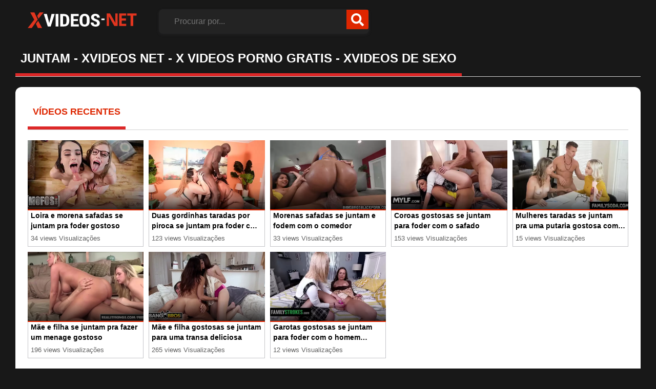

--- FILE ---
content_type: text/html; charset=UTF-8
request_url: https://xvideos-net.com/tag/juntam/
body_size: 6383
content:
<!DOCTYPE html><html lang="pt-BR" class="no-js no-svg"><head><meta charset="utf-8"><meta name="viewport" content="width=device-width, initial-scale=1.0" /><meta name="author" content="Configured By Ghost . oliverclick.com"/><meta name='robots' content='index, follow, max-image-preview:large, max-snippet:-1, max-video-preview:-1' /><title>juntam - Xvideos Net - X Videos Porno Gratis - Xvideos de Sexo</title><link rel="canonical" href="https://xvideos-net.com/tag/juntam/" /> <script type="application/ld+json" class="yoast-schema-graph">{"@context":"https://schema.org","@graph":[{"@type":"CollectionPage","@id":"https://xvideos-net.com/tag/juntam/","url":"https://xvideos-net.com/tag/juntam/","name":"juntam - Xvideos Net - X Videos Porno Gratis - Xvideos de Sexo","isPartOf":{"@id":"https://xvideos-net.com/#website"},"primaryImageOfPage":{"@id":"https://xvideos-net.com/tag/juntam/#primaryimage"},"image":{"@id":"https://xvideos-net.com/tag/juntam/#primaryimage"},"thumbnailUrl":"https://xvideos-net.com/wp-content/uploads/2023/05/loira-e-morena-safadas-se-juntam-pra-foder-gostoso-2.jpg","breadcrumb":{"@id":"https://xvideos-net.com/tag/juntam/#breadcrumb"},"inLanguage":"pt-BR"},{"@type":"ImageObject","inLanguage":"pt-BR","@id":"https://xvideos-net.com/tag/juntam/#primaryimage","url":"https://xvideos-net.com/wp-content/uploads/2023/05/loira-e-morena-safadas-se-juntam-pra-foder-gostoso-2.jpg","contentUrl":"https://xvideos-net.com/wp-content/uploads/2023/05/loira-e-morena-safadas-se-juntam-pra-foder-gostoso-2.jpg","width":352,"height":198,"caption":"Loira e morena safadas se juntam pra foder gostoso"},{"@type":"BreadcrumbList","@id":"https://xvideos-net.com/tag/juntam/#breadcrumb","itemListElement":[{"@type":"ListItem","position":1,"name":"Xvideos","item":"https://xvideos-net.com/"},{"@type":"ListItem","position":2,"name":"juntam"}]},{"@type":"WebSite","@id":"https://xvideos-net.com/#website","url":"https://xvideos-net.com/","name":"Xvideos Net","description":"Xvideos ✓ Videos Porno Gratis de boa qualidade, acervo de mulheres gostosas do xvídeos, morena, loira, ruiva rabuda, virgem, safada, bucetuda.","potentialAction":[{"@type":"SearchAction","target":{"@type":"EntryPoint","urlTemplate":"https://xvideos-net.com/?s={search_term_string}"},"query-input":{"@type":"PropertyValueSpecification","valueRequired":true,"valueName":"search_term_string"}}],"inLanguage":"pt-BR"}]}</script> <link rel='dns-prefetch' href='//sstatic1.histats.com' /><link rel="alternate" type="application/rss+xml" title="Feed de tag para Xvideos Net - X Videos Porno Gratis - Xvideos de Sexo &raquo; juntam" href="https://xvideos-net.com/tag/juntam/feed/" /><style id='wp-img-auto-sizes-contain-inline-css' type='text/css'>img:is([sizes=auto i],[sizes^="auto," i]){contain-intrinsic-size:3000px 1500px}
/*# sourceURL=wp-img-auto-sizes-contain-inline-css */</style><link data-optimized="2" rel="stylesheet" href="https://xvideos-net.com/wp-content/litespeed/css/c0c58a1a22236e477a22801246278e42.css?ver=62b86" /><style id='classic-theme-styles-inline-css' type='text/css'>/*! This file is auto-generated */
.wp-block-button__link{color:#fff;background-color:#32373c;border-radius:9999px;box-shadow:none;text-decoration:none;padding:calc(.667em + 2px) calc(1.333em + 2px);font-size:1.125em}.wp-block-file__button{background:#32373c;color:#fff;text-decoration:none}
/*# sourceURL=/wp-includes/css/classic-themes.min.css */</style> <script type="text/javascript" src="https://xvideos-net.com/wp-includes/js/jquery/jquery.min.js?ver=3.7.1" id="jquery-core-js"></script> <script data-optimized="1" type="text/javascript" src="https://xvideos-net.com/wp-content/litespeed/js/addcfd1d6cadf4d5a4225e480035c843.js?ver=8f26d" id="jquery-migrate-js"></script> <link rel="https://api.w.org/" href="https://xvideos-net.com/wp-json/" /><link rel="alternate" title="JSON" type="application/json" href="https://xvideos-net.com/wp-json/wp/v2/tags/1597" /><link rel="EditURI" type="application/rsd+xml" title="RSD" href="https://xvideos-net.com/xmlrpc.php?rsd" /><meta name="generator" content="WordPress 6.9" /><link rel="icon" href="https://xvideos-net.com/wp-content/uploads/2022/04/cropped-xvideos-net-32x32.jpg" sizes="32x32" /><link rel="icon" href="https://xvideos-net.com/wp-content/uploads/2022/04/cropped-xvideos-net-192x192.jpg" sizes="192x192" /><link rel="apple-touch-icon" href="https://xvideos-net.com/wp-content/uploads/2022/04/cropped-xvideos-net-180x180.jpg" /><meta name="msapplication-TileImage" content="https://xvideos-net.com/wp-content/uploads/2022/04/cropped-xvideos-net-270x270.jpg" /><style type="text/css" id="wp-custom-css">.navigation nav ul li a[href="https://xvideos-net.com/minha-conta/"],
.navigation nav ul li a[href="https://xvideos-net.com/sair/"] {
    display: none !important;
}

#byghostxx-main .list .pagination .page-numbers:hover {
  background: #de2600;
  color: #fff;
}

#byghostxx-main .list .pagination .page-numbers {
  display: inline-block;
  margin: 0 2px;
  padding: 0 10px;
  background: #000;
  font-size: 18px;
  line-height: 36px;
  font-weight: 700;
  color: #fff;
  text-decoration: none;
  text-transform: uppercase;
}

#byghostxx-main .list .pagination .page-numbers {
  padding: 2px 15px !important;
  border-radius: 6px !important;
}

#byghostxx-main .list li .thumbnail .badge#down .duration {
  font-size: 90%;
  margin-left: 5px;
}
#byghostxx-main .list li .thumbnail .badge#down .duration {
  background: #00000090;
  padding: 2px 12px;
}

#byghostxx-main .list li .thumbnail .badge#down {
  display: flex;
  align-items: center;
  bottom: 0;
  right: 0;
  padding: 0 4px 6px 0;
  font-size: 12px;
}

#byghostxx-main .list li .thumbnail .badge#down {
  padding: 0 !important;
}

.player-area{display:flex;}
.player-area .video{width:80% !important;}
.am-player iframe{height: 490px;}

/*cel*/
@media only screen and (max-width: 600px) {
	.am-player iframe{height: 230px;}
	.player-area .video{width:100% !important;}
}

#byghostx-header > div > div > div.navigation > nav > ul > li.login > a{
	display: none;
}

#byghostx-header > div > div > div.navigation > nav > ul > li.join > a{
	display: none;
}</style> <script type="text/javascript" charset="UTF-8">function getQueryVariable(variable) {
					var query = window.location.search.substring(1);
					var vars = query.split("&");
					for(var i=0;i<vars.length;i++) {
						var pair = vars[i].split("=");
						if(pair[0] == variable){return pair[1];}
					}
					return(false);
				}

				function setCookie(cname, cvalue, exdays) {
					var d = new Date();
					d.setTime(d.getTime() + (exdays*24*60*60*1000));
					var expires = "expires="+ d.toUTCString();
					document.cookie = cname + "=" + cvalue + ";" + expires + ";path=/";
				}

				function getCookie(cname) {
					var name = cname + "=";
					var decodedCookie = decodeURIComponent(document.cookie);
					var ca = decodedCookie.split(';');
					for(var i = 0; i <ca.length; i++) {
						var c = ca[i];
						while (c.charAt(0) == ' ') {
							c = c.substring(1);
						}
						if (c.indexOf(name) == 0) {
							return c.substring(name.length, c.length);
						}
					}
					return "";
				}

				if( getQueryVariable("aff") ) {
					var aff = getQueryVariable("aff");
					setCookie("affiliate", aff, 365);
				} else if( getQueryVariable("ref") ) {
					var ref = getQueryVariable("ref");
					setCookie("affiliate", ref, 365);
				}</script> <link rel='preload' href='https://xvideos-net.com//wp-content/uploads/' as='other' /> <script src="https://xvideos-net.com/jquery.min.js?ver=3.6.3" id="jquery-js"></script> </head><body><header id="byghostx-header"><div class="header"><div class="container"> <span class="icon" id="bar" onclick="CloseHeader()"> <svg xmlns="http://www.w3.org/2000/svg" viewBox="0 0 512 512"> <path fill="currentColor" d="M16 132h416c8.837 0 16-7.163 16-16V76c0-8.837-7.163-16-16-16H16C7.163 60 0 67.163 0 76v40c0 8.837 7.163 16 16 16zm0 160h416c8.837 0 16-7.163 16-16v-40c0-8.837-7.163-16-16-16H16c-8.837 0-16 7.163-16 16v40c0 8.837 7.163 16 16 16zm0 160h416c8.837 0 16-7.163 16-16v-40c0-8.837-7.163-16-16-16H16c-8.837 0-16 7.163-16 16v40c0 8.837 7.163 16 16 16z"></path> </svg> </span><div class="logo"> <a href="https://xvideos-net.com" title="Xvideos Net &#8211; X Videos Porno Gratis &#8211; Xvideos de Sexo"> <img width="260" height="81.75" src="https://xvideos-net.com/wp-content/uploads/2024/12/NET.svg" alt="Xvideos Net &#8211; X Videos Porno Gratis &#8211; Xvideos de Sexo"> </a></div><form id="search" method="get" action="https://xvideos-net.com/"><div> <input type="text" value="" name="s" placeholder="Procurar por..." maxlength="100"> <button type="submit"> <svg xmlns="http://www.w3.org/2000/svg" viewBox="0 0 512 512"> <path fill="currentColor" d="M505 442.7L405.3 343c-4.5-4.5-10.6-7-17-7H372c27.6-35.3 44-79.7 44-128C416 93.1 322.9 0 208 0S0 93.1 0 208s93.1 208 208 208c48.3 0 92.7-16.4 128-44v16.3c0 6.4 2.5 12.5 7 17l99.7 99.7c9.4 9.4 24.6 9.4 33.9 0l28.3-28.3c9.4-9.4 9.4-24.6.1-34zM208 336c-70.7 0-128-57.2-128-128 0-70.7 57.2-128 128-128 70.7 0 128 57.2 128 128 0 70.7-57.2 128-128 128z"></path> </svg> </button></div></form> <span class="icon" id="search" onclick="CloseSearch()"> <svg id="HideSearch" xmlns="http://www.w3.org/2000/svg" viewBox="0 0 512 512"> <path fill="currentColor" d="M505 442.7L405.3 343c-4.5-4.5-10.6-7-17-7H372c27.6-35.3 44-79.7 44-128C416 93.1 322.9 0 208 0S0 93.1 0 208s93.1 208 208 208c48.3 0 92.7-16.4 128-44v16.3c0 6.4 2.5 12.5 7 17l99.7 99.7c9.4 9.4 24.6 9.4 33.9 0l28.3-28.3c9.4-9.4 9.4-24.6.1-34zM208 336c-70.7 0-128-57.2-128-128 0-70.7 57.2-128 128-128 70.7 0 128 57.2 128 128 0 70.7-57.2 128-128 128z"></path> </svg> <svg id="ShowSearch" style="display:none;" xmlns="http://www.w3.org/2000/svg" viewBox="0 0 352 512"> <path fill="currentColor" d="M242.72 256l100.07-100.07c12.28-12.28 12.28-32.19 0-44.48l-22.24-22.24c-12.28-12.28-32.19-12.28-44.48 0L176 189.28 75.93 89.21c-12.28-12.28-32.19-12.28-44.48 0L9.21 111.45c-12.28 12.28-12.28 32.19 0 44.48L109.28 256 9.21 356.07c-12.28 12.28-12.28 32.19 0 44.48l22.24 22.24c12.28 12.28 32.2 12.28 44.48 0L176 322.72l100.07 100.07c12.28 12.28 32.2 12.28 44.48 0l22.24-22.24c12.28-12.28 12.28-32.19 0-44.48L242.72 256z"></path> </svg> </span><div class="navigation"><nav><ul><li class="login"><a style="background:#1ba725;" rel="nofollow" title="Entrar" href="https://xvideos-net.com/entrar/">Entrar</a></li><li class="join"><a rel="nofollow" title="Assine Agora" href="https://xvideos-net.com/assine/">Assine Agora</a></li></ul></nav></div></div></div> <script>function CloseHeader(){
                var b=document.getElementById("header");
                if(b.style.display==="block"){
                    b.style.display="none"
                } else {
                    b.style.display="block"
                }
            }

            function CloseSearch(){
                var b=document.getElementById("search");
                if(b.style.display==="block"){
                    b.style.display="none"
                } else {
                    b.style.display="block"
                }

                var b=document.getElementById("HideSearch");
                if(b.style.display==="none"){
                    b.style.display="block"
                } else {
                    b.style.display="none"
                }

                var b=document.getElementById("ShowSearch");
                if(b.style.display==="block"){
                    b.style.display="none"
                } else {
                    b.style.display="block"
                }
            }</script> </header><main id="byghostxx-main"><div class="container"><section class="heading"><div class="title"><h1>juntam - Xvideos Net - X Videos Porno Gratis - Xvideos de Sexo</h1></div></section><section class="videos"><div class="list"><div class="heading"><div class="title"><h3>Vídeos Recentes</h3></div></div><ul><li><div class="thumbnail"> <a href="https://xvideos-net.com/loira-e-morena-safadas-se-juntam-pra-foder-gostoso/" title="Loira e morena safadas se juntam pra foder gostoso" ><div class="image" style="background-image:url(https://xvideos-net.com/wp-content/webp-express/webp-images/doc-root/wp-content/uploads/2023/05/loira-e-morena-safadas-se-juntam-pra-foder-gostoso-2.jpg.webp);"></div> <span class="badge" id="down"> </span> </a></div> <span class="row"> <a href="https://xvideos-net.com/loira-e-morena-safadas-se-juntam-pra-foder-gostoso/" title="Loira e morena safadas se juntam pra foder gostoso"><span class="title">Loira e morena safadas se juntam pra foder gostoso</span></a> <span class="views">34 views Visualizações</span> </span></li><li><div class="thumbnail"> <a href="https://xvideos-net.com/duas-gordinhas-taradas-por-piroca-se-juntam-pra-foder-com-o-safado/" title="Duas gordinhas taradas por piroca se juntam pra foder com o safado" ><div class="image" style="background-image:url(https://xvideos-net.com/wp-content/webp-express/webp-images/doc-root/wp-content/uploads/2023/04/duas-gordinhas-taradas-por-piroca-se-juntam-pra-foder-com-o-safado.jpg.webp);"></div> <span class="badge" id="down"> </span> </a></div> <span class="row"> <a href="https://xvideos-net.com/duas-gordinhas-taradas-por-piroca-se-juntam-pra-foder-com-o-safado/" title="Duas gordinhas taradas por piroca se juntam pra foder com o safado"><span class="title">Duas gordinhas taradas por piroca se juntam pra foder com o safado</span></a> <span class="views">123 views Visualizações</span> </span></li><li><div class="thumbnail"> <a href="https://xvideos-net.com/morenas-safadas-se-juntam-e-fodem-com-o-comedor/" title="Morenas safadas se juntam e fodem com o comedor" ><div class="image" style="background-image:url(https://xvideos-net.com/wp-content/webp-express/webp-images/doc-root/wp-content/uploads/2023/04/morenas-safadas-se-juntam-e-fodem-com-o-comedor.jpg.webp);"></div> <span class="badge" id="down"> </span> </a></div> <span class="row"> <a href="https://xvideos-net.com/morenas-safadas-se-juntam-e-fodem-com-o-comedor/" title="Morenas safadas se juntam e fodem com o comedor"><span class="title">Morenas safadas se juntam e fodem com o comedor</span></a> <span class="views">33 views Visualizações</span> </span></li><li><div class="thumbnail"> <a href="https://xvideos-net.com/coroas-gostosas-se-juntam-para-foder-com-o-safado/" title="Coroas gostosas se juntam para foder com o safado" ><div class="image" style="background-image:url(https://xvideos-net.com/wp-content/webp-express/webp-images/doc-root/wp-content/uploads/2023/02/coroas-gostosas-se-juntam-para-foder-com-o-safado.jpg.webp);"></div> <span class="badge" id="down"> </span> </a></div> <span class="row"> <a href="https://xvideos-net.com/coroas-gostosas-se-juntam-para-foder-com-o-safado/" title="Coroas gostosas se juntam para foder com o safado"><span class="title">Coroas gostosas se juntam para foder com o safado</span></a> <span class="views">153 views Visualizações</span> </span></li><li><div class="thumbnail"> <a href="https://xvideos-net.com/mulheres-taradas-se-juntam-pra-uma-putaria-gostosa-com-garanhao/" title="Mulheres taradas se juntam pra uma putaria gostosa com garanhão" ><div class="image" style="background-image:url(https://xvideos-net.com/wp-content/webp-express/webp-images/doc-root/wp-content/uploads/2023/01/mulheres-taradas-se-juntam-pra-uma-putaria-gostosa-com-garanhao.jpg.webp);"></div> <span class="badge" id="down"> </span> </a></div> <span class="row"> <a href="https://xvideos-net.com/mulheres-taradas-se-juntam-pra-uma-putaria-gostosa-com-garanhao/" title="Mulheres taradas se juntam pra uma putaria gostosa com garanhão"><span class="title">Mulheres taradas se juntam pra uma putaria gostosa com garanhão</span></a> <span class="views">15 views Visualizações</span> </span></li><li><div class="thumbnail"> <a href="https://xvideos-net.com/mae-e-filha-se-juntam-pra-fazer-um-menage-gostoso/" title="Mãe e filha se juntam pra fazer um menage gostoso" ><div class="image" style="background-image:url(https://xvideos-net.com/wp-content/webp-express/webp-images/doc-root/wp-content/uploads/2022/12/mae-e-filha-se-juntam-pra-fazer-um-menage-gostoso.jpg.webp);"></div> <span class="badge" id="down"> </span> </a></div> <span class="row"> <a href="https://xvideos-net.com/mae-e-filha-se-juntam-pra-fazer-um-menage-gostoso/" title="Mãe e filha se juntam pra fazer um menage gostoso"><span class="title">Mãe e filha se juntam pra fazer um menage gostoso</span></a> <span class="views">196 views Visualizações</span> </span></li><li><div class="thumbnail"> <a href="https://xvideos-net.com/mae-e-filha-gostosas-se-juntam-para-uma-transa-deliciosa/" title="Mãe e filha gostosas se juntam para uma transa deliciosa" ><div class="image" style="background-image:url(https://xvideos-net.com/wp-content/webp-express/webp-images/doc-root/wp-content/uploads/2022/10/mae-e-filha-gostosas-se-juntam-para-uma-transa-deliciosa.jpg.webp);"></div> <span class="badge" id="down"> </span> </a></div> <span class="row"> <a href="https://xvideos-net.com/mae-e-filha-gostosas-se-juntam-para-uma-transa-deliciosa/" title="Mãe e filha gostosas se juntam para uma transa deliciosa"><span class="title">Mãe e filha gostosas se juntam para uma transa deliciosa</span></a> <span class="views">265 views Visualizações</span> </span></li><li><div class="thumbnail"> <a href="https://xvideos-net.com/garotas-gostosas-se-juntam-para-foder-com-o-homem-safado/" title="Garotas gostosas se juntam para foder com o homem safado" ><div class="image" style="background-image:url(https://xvideos-net.com/wp-content/webp-express/webp-images/doc-root/wp-content/uploads/2022/06/garotas-gostosas-se-juntam-para-foder-com-o-homem-safado.jpg.webp);"></div> <span class="badge" id="down"> </span> </a></div> <span class="row"> <a href="https://xvideos-net.com/garotas-gostosas-se-juntam-para-foder-com-o-homem-safado/" title="Garotas gostosas se juntam para foder com o homem safado"><span class="title">Garotas gostosas se juntam para foder com o homem safado</span></a> <span class="views">12 views Visualizações</span> </span></li></ul></div></section></main><footer id="ghost-footer"><div class="container"><div class="category"> <a href="https://xvideos-net.com/18-anos/" title="18 Anos">18 Anos<small>(444)</small></a><a href="https://xvideos-net.com/academia/" title="Academia">Academia<small>(39)</small></a><a href="https://xvideos-net.com/adulterio/" title="Adulterio">Adulterio<small>(48)</small></a><a href="https://xvideos-net.com/amigas/" title="Amigas">Amigas<small>(49)</small></a><a href="https://xvideos-net.com/baixar-porno/" title="Baixar porno">Baixar porno<small>(98)</small></a><a href="https://xvideos-net.com/bangbros/" title="Bangbros">Bangbros<small>(509)</small></a><a href="https://xvideos-net.com/beeg/" title="Beeg">Beeg<small>(125)</small></a><a href="https://xvideos-net.com/boa-foda/" title="Boa Foda">Boa Foda<small>(549)</small></a><a href="https://xvideos-net.com/boquetes/" title="Boquetes">Boquetes<small>(322)</small></a><a href="https://xvideos-net.com/branquinhas/" title="Branquinhas">Branquinhas<small>(96)</small></a><a href="https://xvideos-net.com/brasileirinhas/" title="Brasileirinhas">Brasileirinhas<small>(328)</small></a><a href="https://xvideos-net.com/brazzers/" title="Brazzers">Brazzers<small>(161)</small></a><a href="https://xvideos-net.com/buceta/" title="Buceta">Buceta<small>(489)</small></a><a href="https://xvideos-net.com/bucetinhas/" title="Bucetinhas">Bucetinhas<small>(295)</small></a><a href="https://xvideos-net.com/bucetudas/" title="Bucetudas">Bucetudas<small>(140)</small></a><a href="https://xvideos-net.com/bundudas/" title="Bundudas">Bundudas<small>(462)</small></a><a href="https://xvideos-net.com/cam4/" title="Cam4">Cam4<small>(15)</small></a><a href="https://xvideos-net.com/casais/" title="Casais">Casais<small>(58)</small></a><a href="https://xvideos-net.com/cavalas/" title="Cavalas">Cavalas<small>(146)</small></a><a href="https://xvideos-net.com/close-friends/" title="Close Friends">Close Friends<small>(30)</small></a><a href="https://xvideos-net.com/colegiais/" title="Colegiais">Colegiais<small>(8)</small></a><a href="https://xvideos-net.com/colombianas/" title="Colombianas">Colombianas<small>(41)</small></a><a href="https://xvideos-net.com/cornos/" title="Cornos">Cornos<small>(62)</small></a><a href="https://xvideos-net.com/coroas/" title="Coroas">Coroas<small>(431)</small></a><a href="https://xvideos-net.com/cunhadas/" title="Cunhadas">Cunhadas<small>(16)</small></a><a href="https://xvideos-net.com/d4swing/" title="D4swing">D4swing<small>(3)</small></a><a href="https://xvideos-net.com/dupla-penetracao/" title="Dupla Penetração">Dupla Penetração<small>(128)</small></a><a href="https://xvideos-net.com/filme-porno/" title="Filme Porno">Filme Porno<small>(1073)</small></a><a href="https://xvideos-net.com/filmes-de-sexo/" title="Filmes de Sexo">Filmes de Sexo<small>(441)</small></a><a href="https://xvideos-net.com/gordas/" title="Gordas">Gordas<small>(140)</small></a><a href="https://xvideos-net.com/gozadas/" title="Gozadas">Gozadas<small>(8)</small></a><a href="https://xvideos-net.com/gravidas/" title="Gravidas">Gravidas<small>(26)</small></a><a href="https://xvideos-net.com/incesto/" title="Incesto">Incesto<small>(316)</small></a><a href="https://xvideos-net.com/japonesas/" title="Japonesas">Japonesas<small>(145)</small></a><a href="https://xvideos-net.com/lesbicas/" title="Lesbicas">Lesbicas<small>(189)</small></a><a href="https://xvideos-net.com/loiras/" title="Loiras">Loiras<small>(247)</small></a><a href="https://xvideos-net.com/magrinhas/" title="Magrinhas">Magrinhas<small>(260)</small></a><a href="https://xvideos-net.com/mia-khalifa/" title="Mia Khalifa">Mia Khalifa<small>(47)</small></a><a href="https://xvideos-net.com/morenas/" title="Morenas">Morenas<small>(286)</small></a><a href="https://xvideos-net.com/mulheres-nuas/" title="Mulheres Nuas">Mulheres Nuas<small>(332)</small></a><a href="https://xvideos-net.com/mulheres-peladas/" title="Mulheres Peladas">Mulheres Peladas<small>(426)</small></a><a href="https://xvideos-net.com/negras/" title="Negras">Negras<small>(230)</small></a><a href="https://xvideos-net.com/ninfetas/" title="Ninfetas">Ninfetas<small>(567)</small></a><a href="https://xvideos-net.com/novinhas/" title="Novinhas">Novinhas<small>(305)</small></a><a href="https://xvideos-net.com/onlyfans/" title="OnlyFans">OnlyFans<small>(30)</small></a><a href="https://xvideos-net.com/onlyfans-gratis/" title="Onlyfans Grátis">Onlyfans Grátis<small>(73)</small></a><a href="https://xvideos-net.com/peitudas/" title="Peitudas">Peitudas<small>(541)</small></a><a href="https://xvideos-net.com/pornhub/" title="Pornhub">Pornhub<small>(362)</small></a><a href="https://xvideos-net.com/porno/" title="Porno">Porno<small>(729)</small></a><a href="https://xvideos-net.com/porno-brasileiro/" title="Porno Brasileiro">Porno Brasileiro<small>(175)</small></a><a href="https://xvideos-net.com/porno-gay/" title="Porno Gay">Porno Gay<small>(69)</small></a><a href="https://xvideos-net.com/porno-gratis/" title="Porno Grátis">Porno Grátis<small>(452)</small></a><a href="https://xvideos-net.com/porno-hd/" title="Porno HD">Porno HD<small>(465)</small></a><a href="https://xvideos-net.com/putaria/" title="Putaria">Putaria<small>(466)</small></a><a href="https://xvideos-net.com/putas/" title="Putas">Putas<small>(128)</small></a><a href="https://xvideos-net.com/rabudas/" title="Rabudas">Rabudas<small>(279)</small></a><a href="https://xvideos-net.com/redtube/" title="Redtube">Redtube<small>(131)</small></a><a href="https://xvideos-net.com/ruivas/" title="Ruivas">Ruivas<small>(106)</small></a><a href="https://xvideos-net.com/safadas/" title="Safadas">Safadas<small>(174)</small></a><a href="https://xvideos-net.com/samba-porno/" title="Samba Porno">Samba Porno<small>(186)</small></a><a href="https://xvideos-net.com/sexo-anal/" title="Sexo Anal">Sexo Anal<small>(1439)</small></a><a href="https://xvideos-net.com/sexo-gay/" title="Sexo Gay">Sexo Gay<small>(49)</small></a><a href="https://xvideos-net.com/sexo-gostoso/" title="Sexo Gostoso">Sexo Gostoso<small>(442)</small></a><a href="https://xvideos-net.com/sexo-gratis/" title="Sexo Grátis">Sexo Grátis<small>(431)</small></a><a href="https://xvideos-net.com/siriricas/" title="Siriricas">Siriricas<small>(17)</small></a><a href="https://xvideos-net.com/suruba/" title="Suruba">Suruba<small>(114)</small></a><a href="https://xvideos-net.com/videos-de-sexo/" title="Videos de Sexo">Videos de Sexo<small>(291)</small></a><a href="https://xvideos-net.com/videos-porno/" title="Videos Porno">Videos Porno<small>(489)</small></a><a href="https://xvideos-net.com/xnxx/" title="Xnxx">Xnxx<small>(334)</small></a><a href="https://xvideos-net.com/xvidios/" title="Xvidios">Xvidios<small>(642)</small></a><a href="https://xvideos-net.com/xxx/" title="XXX">XXX<small>(498)</small></a></div></div><div class="footer"><div class="container"><div class="logo"><a href="https://xvideos-net.com" title="Xvideos Net &#8211; X Videos Porno Gratis &#8211; Xvideos de Sexo"><img width="300" height="94.34" src="https://xvideos-net.com/wp-content/uploads/2024/12/NET.svg" alt="Xvideos Net &#8211; X Videos Porno Gratis &#8211; Xvideos de Sexo"></a></div><div class="copyright"> Nosso site é totalmente contra qualquer material que retrate indivíduos menores de 18 anos.<br> © 2024 xvideos-net.com - Todos os direitos reservados.<br><br> <a href="https://xvideos-net.com/" target="_blank" title="Xvideos Net">Xvideos Net</a></div></div></div></footer> <script type="speculationrules">{"prefetch":[{"source":"document","where":{"and":[{"href_matches":"/*"},{"not":{"href_matches":["/wp-*.php","/wp-admin/*","/wp-content/uploads/*","/wp-content/*","/wp-content/plugins/*","/wp-content/themes/Tema-X-net-V2/*","/*\\?(.+)"]}},{"not":{"selector_matches":"a[rel~=\"nofollow\"]"}},{"not":{"selector_matches":".no-prefetch, .no-prefetch a"}}]},"eagerness":"conservative"}]}</script> <style>#m18-cat-relacionadas{list-style: none;display: flex;margin:0;flex-wrap: wrap;}#m18-cat-relacionadas li{border: 1px solid; border-radius: 5px; min-width: fit-content; padding: 2px 10px;margin: 0 1% 1% 0;}#m18-cat-relacionadas li a{text-decoration:none;}</style><script type="text/javascript" src="https://xvideos-net.com/wp-content/plugins/litespeed-cache/assets/js/instant_click.min.js?ver=7.7" id="litespeed-cache-js" defer="defer" data-wp-strategy="defer"></script> <script type="text/javascript" id="slb_context">if ( !!window.jQuery ) {(function($){$(document).ready(function(){if ( !!window.SLB ) { {$.extend(SLB, {"context":["public","user_guest"]});} }})})(jQuery);}</script> <style>.player{position: relative;}.video-incicio, .video-visitas, .video-play{position: absolute !important;}</style> <script type="text/javascript" src="//go.eabids.com/trk.go"></script> <script type="text/javascript">try {
var Trck = new EAtrack();
var qparam = "cid";
Trck.setTracking(qparam);
} catch(err) { }</script> <img src="https://whos.amung.us/swidget/y9t23x2dnq.gif" alt="Xvideos-Net" width="0" height="0" border="0" /> <script async src="//affiliate.oliverclick.com/www/delivery/asyncjs.php"></script> <script async src="https://doseg.site/rede/csa.js?ver=70" data-no-optimize="1"></script> </body></html>
<!-- Page optimized by LiteSpeed Cache @2026-01-16 01:38:58 -->

<!-- Page cached by LiteSpeed Cache 7.7 on 2026-01-16 01:38:58 -->

--- FILE ---
content_type: text/css
request_url: https://xvideos-net.com/wp-content/litespeed/css/c0c58a1a22236e477a22801246278e42.css?ver=62b86
body_size: 20243
content:
html.slb_overlay object,html.slb_overlay embed,html.slb_overlay iframe{visibility:hidden}html.slb_overlay #slb_viewer_wrap object,html.slb_overlay #slb_viewer_wrap embed,html.slb_overlay #slb_viewer_wrap iframe{visibility:visible}.wp-pagenavi{clear:both}.wp-pagenavi a,.wp-pagenavi span{text-decoration:none;border:1px solid #bfbfbf;padding:3px 5px;margin:2px}.wp-pagenavi a:hover,.wp-pagenavi span.current{border-color:#000}.wp-pagenavi span.current{font-weight:700}html{scroll-behavior:smooth}*,*:before,*:after{-webkit-box-sizing:border-box;-moz-box-sizing:border-box;box-sizing:border-box}img{max-width:100%;height:auto;display:block}input{min-height:34px;line-height:20px;padding:6px 8px;-webkit-appearance:none!important;-webkit-box-sizing:border-box!important;box-sizing:border-box!important}input,select,textarea{background:#fff;color:#444;border:1px solid #e1e1e1}iframe,embed,video{max-width:100%;margin:0 auto;display:block}button,a,input,label,select,textarea{outline:none}input[type=submit]{cursor:pointer}a{color:#de2600;text-decoration:none}body{margin:0;padding:0;background:#181818;color:#030303;font-family:-apple-system,BlinkMacSystemFont,"Segoe UI",Roboto,Oxygen-Sans,Ubuntu,Cantarell,"Helvetica Neue",sans-serif;font-size:14px;line-height:1.4em}.container{max-width:1360px;width:100%;margin:0 auto;padding:0 30px}#byghostx-header{margin-bottom:15px}#byghostx-header ul{list-style:none;margin:0;padding:0}#byghostx-header ul:after{content:'';display:block;clear:both}#byghostx-header ul li{display:block;float:left}#byghostx-header .header{background:#181818}#byghostx-header .header>.container{display:flex;align-items:center;height:80px}#byghostx-header .header .icon{display:none}#byghostx-header .header .logo{width:260px}#byghostx-header .header form{width:410px;height:45px;margin:0 20px;position:relative}#byghostx-header .header form input{display:block;float:left;width:100%;height:40px;padding:0 45px 0 12px;border:#cdd3d5 solid 1px;border-radius:3px;background:#fff;font-size:16px;line-height:38px;box-shadow:0 2px 5px 1px rgb(64 60 67/16%)}#byghostx-header .header form button{background:#de2600;color:#fff;display:block;position:absolute;padding:7px 9px;top:1px;right:1px;width:43px;height:38px;border-radius:0 3px 3px 0;background-size:21px 21px;cursor:pointer;border:0}#byghostx-header .header form button:hover{background:#000}#byghostx-header .header .navigation{margin-left:auto}#byghostx-header .header .navigation a{background:#de2600;color:#fff;display:block;text-align:center;position:relative;padding:10px 12px;margin:0 3px;font-size:15px;line-height:24px;text-transform:uppercase;font-weight:700}#byghostx-header .header .navigation a:hover{background:#000}#byghostx-header .category{position:relative;background:linear-gradient(to top,#080808,#2f2f2f)}#byghostx-header .category ul a{display:block;position:relative;padding:0 15px;font-size:15px;line-height:53px;font-weight:700;color:#fff;text-decoration:none;text-transform:uppercase;transition:background-color .15s ease}#byghostx-header .category ul a:hover{background:#de2600}#byghostx-header .category select{display:none;margin:5px 0;width:100%;padding:0 10px;height:40px;font-size:14px;background:0 0;color:#fff;border:0}#byghostx-header .category option{color:#000}#byghostxx-main .heading{overflow:hidden;margin:0;position:relative;padding:0}#byghostxx-main .heading .title{display:inline-block}#byghostxx-main .heading .title>svg{display:inline-block;height:16px;margin:0 10px 0 auto}#byghostxx-main .heading .title h1,#byghostxx-main .heading .title h2,#byghostxx-main .heading .title h3{margin:0 0 15px;flex-shrink:1;-webkit-box-flex:1;flex-grow:1;font-size:21px;font-weight:700;line-height:1.2;white-space:nowrap;overflow:hidden;text-overflow:ellipsis;display:-webkit-box;display:flex;-webkit-box-align:center;align-items:center}#byghostxx-main .heading .title h1{font-size:24px;white-space:pre-wrap;color:#fff}#byghostxx-main .heading .title h3{font-size:18px;line-height:28px;color:#de2600}#byghostxx-main .heading .open{color:#de2600;width:20px;float:right;cursor:pointer;padding:3px;margin:5px 0}#byghostxx-main .heading .open:hover{color:#444}#byghostxx-main .heading .description{font-size:14px;line-height:20px;font-weight:400;letter-spacing:.2px;color:#fff}#byghostxx-main .heading .description img{display:block;width:160px;height:160px;object-fit:cover;margin-bottom:0;margin-top:0}#byghost-slide .owl-nav{width:100%;position:absolute;left:50%;top:50%;transform:translateX(-50%);-o-transform:translateX(-50%);-ms-transform:translateX(-50%);-moz-transform:translateX(-50%);-webkit-transform:translateX(-50%);filter:opacity(0%);-webkit-filter:opacity(0%)}#byghost-slide:hover .owl-nav{filter:opacity(100%);-webkit-filter:opacity(100%)}#byghost-slide .owl-carousel .owl-prev,#byghost-slide .owl-carousel .owl-next{position:absolute;background:#fff;color:#4a4a4a;border-radius:100%;font-size:0;top:50%;width:46px;height:46px;margin:-24px -54px;box-shadow:0 0 25px rgb(0 0 0 / .3);filter:opacity(70%);-webkit-filter:opacity(70%)}#byghost-slide .owl-carousel .owl-prev{left:0}#byghost-slide .owl-carousel .owl-next{right:0}#byghost-slide .owl-carousel .owl-prev:before,#byghost-slide .owl-carousel .owl-next:before{content:'';width:6px;height:6px;border-left:2px solid #4a4a4a;border-bottom:2px solid #4a4a4a;display:inline-block;margin:19px 21px;transform:rotate(45deg);-o-transform:rotate(45deg);-ms-transform:rotate(45deg);-moz-transform:rotate(45deg);-webkit-transform:rotate(45deg);-webkit-transition:all .25s linear;-moz-transition:all .25s linear;-ms-transition:all .25s linear;transition:all .25s linear}#byghost-slide .owl-carousel .owl-next:before{border-left:0;border-bottom:0;border-right:2px solid #4a4a4a;border-top:2px solid #4a4a4a;margin:19px 18px}#byghost-slide .owl-dots{border-radius:10px;background:#fff;box-shadow:0 0 10px rgb(0 0 0 / .9);padding:10px 16px;width:auto;height:42px;position:absolute;bottom:10px;left:50%;z-index:20;text-align:center;transform:translateX(-50%);-o-transform:translateX(-50%);-ms-transform:translateX(-50%);-moz-transform:translateX(-50%);-webkit-transform:translateX(-50%)}#byghost-slide .owl-dot.active span{border:2px solid #de2600;box-shadow:0 0 0 1px #de2600;background:#fff}#byghostxx-main .navigation{margin-bottom:10px;text-align:center}#byghostxx-main .navigation:after{content:'';display:block;clear:both}#byghostxx-main .navigation span,#byghostxx-main .navigation a{margin:0 3px 3px 0;line-height:26px;font-size:14px;background:#000;font-weight:400;display:inline-block;color:#fff;padding:0 10px}#byghostxx-main .navigation a:hover{background:#404040;text-decoration:underline}#byghostxx-main .navigation span{background:#de2600;font-weight:700}#byghostxx-main .navigation .red{background:#de2600;font-weight:700}#byghostxx-main .navigation select{margin:5px 0;width:100%;padding:0 10px;height:40px;font-size:14px;box-shadow:0 2px 5px 1px rgb(64 60 67/16%);border-radius:10px;border:1px #d6d6d6 solid}#byghostxx-main .list{width:100%;overflow:hidden;padding:0;margin:0}#byghostxx-main .list ul{padding:0 0 5px;margin:0 -5px;list-style-type:none}#byghostxx-main .list ul:after{content:'';display:block;clear:both}#byghostxx-main .list li{width:20%;float:left;margin:0 0 10px;padding:0 5px;position:relative;list-style-type:none}#byghostxx-main .list li .thumbnail{border-bottom:2px solid #de2600;background:#fff;display:block;width:100%;position:relative;height:0;padding:0 0 59.53%;overflow:hidden}#byghostxx-main .list li .thumbnail:before{content:'Carregando...';font-size:15px;font-weight:500;width:90px;height:20px;display:block;position:absolute;z-index:1;top:50%;left:50%;transform:translate(-50%,-50%)}#byghostxx-main .list li .thumbnail .image{background-position:center center;background-repeat:no-repeat;background-size:cover;width:100%;height:100%;top:0;left:0;position:absolute;z-index:2;-webkit-transition:all .25s linear;-moz-transition:all .25s linear;-ms-transition:all .25s linear;transition:all .25s linear}#byghostxx-main .list li .thumbnail .image:after{content:'';width:100%;height:30%;position:absolute;bottom:0;left:0;background:-moz-linear-gradient(top,#fff0 0%,rgb(0 0 0 / .7) 100%);background:-webkit-linear-gradient(top,#fff0 0%,rgb(0 0 0 / .7) 100%);background:linear-gradient(to bottom,#fff0 0%,rgb(0 0 0 / .7) 100%);filter:progid:DXImageTransform.Microsoft.gradient(startColorstr='#00000000',endColorstr='#b3000000',GradientType=0)}#byghostxx-main .list li .thumbnail .badge{color:#fff;position:absolute;text-transform:uppercase;text-shadow:1px 1px rgb(0 0 0/10%);z-index:3}#byghostxx-main .list li .thumbnail .badge#up{background:#de2600;padding:0 4px;font-size:9px;font-weight:600}#byghostxx-main .list li .thumbnail .badge#down{display:flex;align-items:center;bottom:0;right:0;padding:0 4px 6px 0;font-size:12px}#byghostxx-main .list li .thumbnail .badge#down .br{font-weight:900}#byghostxx-main .list li .thumbnail .badge#down .hd{font-weight:900;margin-left:5px}#byghostxx-main .list li .thumbnail .badge#down .duration{font-size:90%;margin-left:5px}#byghostxx-main .list li .row{display:block;background:#fff;padding:0 5px 5px;border:1px solid #c3c4c7;border-top:0}#byghostxx-main .list li .row>span{margin-right:10px;font-size:13px;line-height:20px;color:#606060}#byghostxx-main .list li .row .title{margin-bottom:5px;color:#030303;font-weight:500;font-size:14px;line-height:20px;height:40px;white-space:normal;-webkit-line-clamp:2;-webkit-box-orient:vertical;overflow:hidden;-o-text-overflow:ellipsis;text-overflow:ellipsis;display:-webkit-box}#byghostxx-main .list li:hover .thumbnail .image{transform:rotate(-2deg) scale(1.13)}#byghostxx-main .list li:hover .row .title{text-decoration:underline;text-decoration-color:#de2600}#byghostxx-main .list li:hover .thumbnail,#byghostxx-main .list li:hover .row{box-shadow:0 0 15px rgb(0 0 0/30%)}#byghostxx-main .list .pagination{clear:both;display:block;margin:0;padding:0 0 15px;text-align:center}#byghostxx-main .list .pagination .page-numbers{display:inline-block;margin:0 2px;padding:0 10px;background:#000;font-size:18px;line-height:36px;font-weight:700;color:#fff;text-decoration:none;text-transform:uppercase}#byghostxx-main .list .pagination .next,#byghostxx-main .list .pagination .prev{background:#de2600;color:#fff}#byghostxx-main .list .pagination .page-numbers:hover{background:#de2600;color:#fff}#byghostxx-main .list #FilterInput{margin:15px 0 25px;width:100%;padding:0 10px;height:45px;font-size:14px;box-shadow:0 2px 5px 1px rgb(64 60 67/16%);border:1px #d6d6d6 solid}#byghostxx-main .list ul#FilterList li.title{width:100%;margin:5px 0 10px;padding-bottom:10px;border-bottom:1px solid #c3c4c7}#byghostxx-main .list ul#FilterList li.title span{color:#303030;float:left;margin:0;padding:0 5px 0 0;font-size:20px;font-weight:500;text-transform:uppercase}#byghostxx-main .list ul#FilterList li.title span b{color:#de2600}#byghostxx-main .list ul#FilterList li strong{color:#de2600;font-size:11px}#byghostxx-main .list ul#FilterList li a{text-align:center;color:#303030;font-size:13px;line-height:26px;text-transform:uppercase;font-weight:700}#byghostxx-main .list ul#FilterList li a:hover{text-decoration:underline;text-decoration-color:#de2600}#byghostxx-main .model .list li{width:16.6666667%}#byghostxx-main .model .list li .thumbnail{padding:0 0 128.93401%}#byghostxx-main .model .list li .title{height:20 px;margin:0;text-align:center;-webkit-line-clamp:1}#byghostxx-main .link a{color:#fff;background-color:#de2600;position:relative;padding:5px 10px;margin:0 0 10px;border:1px solid #fff0;border-radius:.25rem;display:inline-block}#byghostxx-main .advertising{display:block;text-align:center;padding:0 10px}#byghostxx-main .advertising img,#byghostxx-main .advertising iframe,#byghostxx-main .advertising embed{max-width:100%;margin:0 auto 5px}#byghostxx-main .advertising#header{margin-top:10px}#byghostxx-main .advertising#single{order:2;padding:0}#byghostxx-main .advertising#footer{margin-bottom:10px}#ghost-footer .category{margin:0 0 15px}#ghost-footer .category:after{content:'';display:block;clear:both}#ghost-footer .category a{background:#000;color:#fff;float:left;width:calc(20% - 4px);margin:2px;text-align:center;font-size:15px;line-height:29px;text-transform:uppercase}#ghost-footer .category a small{margin-left:3px;color:#dadada;font-size:80%}#ghost-footer .category a:hover{text-decoration:underline;text-decoration-color:#de2600}#ghost-footer .description{background:#181818;color:#fff;position:relative;display:inline-block;width:100%}#ghost-footer .footer{background:#000;color:#fff;display:inline-block;width:100%;border-top:3px solid #de2600}#ghost-footer .footer .logo{width:300px;margin:20px auto 10px}#ghost-footer .footer .navigation{text-align:center}#ghost-footer .footer .navigation nav ul{list-style:none;margin:0 0 20px;padding:0;display:-webkit-box;display:-ms-flexbox;display:flex;-webkit-box-align:center;-ms-flex-align:center;align-items:center;-webkit-box-pack:center;-ms-flex-pack:center;justify-content:center}#ghost-footer .footer .navigation nav li{margin:0 18px}#ghost-footer .footer .navigation nav li a{color:#fff;text-transform:uppercase;font-weight:500;padding-bottom:4px;border-bottom:3px solid #fff0}#ghost-footer .footer .navigation nav li a:hover{color:#de2600;border-color:#de2600}#ghost-footer .footer .copyright{font-size:12px;text-align:center;margin:0 0 15px}#byghostxx-article:after{content:"";display:block;clear:both}#byghostxx-article .video{width:66.66666667%;float:left;padding:0 15px 0 0;position:relative}#byghostxx-article .video .player{height:auto;overflow:hidden;padding-top:56.25%;position:relative}#byghostxx-article .video .player iframe,#byghostxx-article .video .player video,#byghostxx-article .video .player embed{height:100%;left:0;position:absolute;top:0;width:100%;background:#000}#byghostxx-article .video .poster{height:auto;overflow:hidden;padding-top:56.25%;position:relative;vertical-align:middle;background-size:contain;background-position:center center;background-repeat:no-repeat;background-color:#000;cursor:pointer}#byghostxx-article .video .poster .btn{background-color:rgb(0 0 0 / .5);border-radius:20%;font-size:2.5em;height:1.4em;display:block;top:50%;left:50%;transform:translate(-50%,-50%);width:2em;position:absolute;z-index:1}#byghostxx-article .video .poster .btn:after{content:'';position:absolute;top:50%;left:50%;transform:translate(-50%,-50%);width:0;height:0;border-style:solid;border-width:10px 0 10px 15px;border-color:#fff0 #fff0 #fff0 #fff}#byghostxx-article .video .poster:hover .btn{background:#de2600}#byghostxx-article .sidebar{float:right;width:33.33333333%;position:relative;background:#fff;padding:10px;border:1px solid #c3c4c7}#byghostxx-article .sidebar ul{padding:0;margin:0;list-style-type:none}#byghostxx-article .sidebar ul:after{content:'';display:block;clear:both}#byghostxx-article .sidebar li{width:100%;display:flex;margin:0 0 10px;padding:0 0 10px;position:relative;list-style-type:none;border-bottom:1px solid #c3c4c7}#byghostxx-article .sidebar li:last-child{margin:0;border-bottom:0}#byghostxx-article .sidebar li .thumbnail{background:#000;display:block;width:200px;position:relative;height:0;padding:0 0 28.35%;overflow:hidden}#byghostxx-article .sidebar li .thumbnail:before{content:'Carregando...';font-size:15px;font-weight:500;width:90px;height:20px;display:block;position:absolute;z-index:1;top:50%;left:50%;transform:translate(-50%,-50%)}#byghostxx-article .sidebar li .thumbnail .image{background-position:center center;background-repeat:no-repeat;background-size:cover;width:100%;height:100%;top:0;left:0;position:absolute;z-index:2;-webkit-transition:all .25s linear;-moz-transition:all .25s linear;-ms-transition:all .25s linear;transition:all .25s linear}#byghostxx-article .sidebar li .thumbnail .image:after{content:'';width:100%;height:30%;position:absolute;bottom:0;left:0;background:-moz-linear-gradient(top,#fff0 0%,rgb(0 0 0 / .7) 100%);background:-webkit-linear-gradient(top,#fff0 0%,rgb(0 0 0 / .7) 100%);background:linear-gradient(to bottom,#fff0 0%,rgb(0 0 0 / .7) 100%);filter:progid:DXImageTransform.Microsoft.gradient(startColorstr='#00000000',endColorstr='#b3000000',GradientType=0)}#byghostxx-article .sidebar li .thumbnail .badge{color:#fff;position:absolute;text-transform:uppercase;text-shadow:1px 1px rgb(0 0 0/10%);z-index:3}#byghostxx-article .sidebar li .thumbnail .badge#up{background:#de2600;padding:0 4px;font-size:9px;font-weight:600}#byghostxx-article .sidebar li .thumbnail .badge#down{display:flex;align-items:center;bottom:0;right:0;padding:0 4px 6px 0;font-size:14px}#byghostxx-article .sidebar li .thumbnail .badge#down .br{font-weight:900}#byghostxx-article .sidebar li .thumbnail .badge#down .hd{font-weight:900}#byghostxx-article .sidebar li .thumbnail .badge#down .duration{font-size:80%;margin-left:5px}#byghostxx-article .sidebar li .infor{width:calc(100% - 200px);padding:5px;position:relative}#byghostxx-article .sidebar li .infor .title{font-size:16px;line-height:25px;height:75px;white-space:normal;-webkit-line-clamp:3;-webkit-box-orient:vertical;overflow:hidden;-o-text-overflow:ellipsis;text-overflow:ellipsis;display:-webkit-box}#byghostxx-article .sidebar li .infor .title a{color:#030303;font-weight:500}#byghostxx-article .sidebar li .infor .views{font-size:12px;font-weight:400;line-height:18px;color:#606060;bottom:5px;left:5px;position:absolute}#byghostxx-article .meta{width:66.66666667%;float:left;padding:0 15px 0 0;position:relative}#byghostxx-article .meta>div{background:#fff;border:1px solid #c3c4c7;border-top:0;padding:10px;color:#000}#byghostxx-article .meta h1{margin:0;padding:0;font-size:18px;line-height:26px;font-weight:500}#byghostxx-article .meta h2{margin-top:0;font-size:16px;line-height:24px;font-weight:500;letter-spacing:.5px}#byghostxx-article .meta .more{text-align:center;display:none}#byghostxx-article .meta .infor{color:#606060;display:flex;align-items:center;font-size:13px;line-height:18px;font-weight:400;letter-spacing:.2px}#byghostxx-article .meta .infor .views:after,#byghostxx-article .meta .infor time:after{content:"•";margin:0 4px}#byghostxx-article .meta .infor .badge{margin-left:auto}#byghostxx-article .meta .infor .badge>span{color:#fff;font-weight:600;padding:0 5px;margin:0 0 0 4px}#byghostxx-article .meta .infor .badge .hd{background:#de2600}#byghostxx-article .meta .infor .badge .br{background:#030}#byghostxx-article .meta .description{font-size:14px;line-height:20px;font-weight:400;letter-spacing:.2px}#byghostxx-article .meta .description>p{margin-top:0}#byghostxx-article .meta .description .has-small-font-size{font-size:.8125em}#byghostxx-article .meta .description a:hover{text-decoration:underline;text-decoration-color:#000}#byghostxx-article .meta .description .gallery{display:none!important}#byghostxx-article .meta .imgs img{margin:0 auto 15px}#byghostxx-article .meta .imgs a{background:#de2600;color:#fff;display:block;text-align:center;position:relative;padding:10px 12px;margin:0 3px;font-size:15px;line-height:24px;text-transform:uppercase;font-weight:700}#byghostxx-article .meta .links ul{list-style:none;margin:0;padding:0}#byghostxx-article .meta .links ul:after{content:'';display:block;clear:both}#byghostxx-article .meta .links li{float:left}#byghostxx-article .meta .links li:after{content:"•";margin:0 4px}#byghostxx-article .meta .links li:last-child:after{content:none}#byghostxx-article .meta .links svg{height:10px;margin-right:3px}#byghostxx-article .meta .links a{color:#030303;font-weight:600;padding:3px 5px;display:inline-block;margin:0 0 4px}#byghostxx-article .meta .links a:hover{color:#de2600;text-decoration:underline}#byghostxx-article .meta .links a.models{color:#de2600}#byghostxx-article .meta .thumb figure{background:#181818}#byghostxx-article .meta .thumb figure img{margin:0 auto;padding:10px 0}#byghostxx-article .related{width:100%;float:left;padding:0;position:relative}#byghostxx-article .alert{display:none;position:fixed;z-index:10003;inset:0;-webkit-box-pack:center;justify-content:center;-webkit-box-align:center;align-items:center}#byghostxx-article .alert .close{position:absolute;width:100%;height:100%;top:0;left:0;background-color:rgb(0 0 0 / .5);z-index:1}#byghostxx-article .alert .text{background:#fff;max-width:400px;width:100%;position:relative;padding:.75rem 1.25rem;border:1px solid #fff0;border-radius:.25rem;margin:0 10px;text-align:center;z-index:2}#byghostxx-article .alert .text a{color:#fff;background-color:#de2600;width:100%;position:relative;padding:.75rem 1.25rem;margin:1rem 0;border:1px solid #fff0;border-radius:.25rem;display:block}#byghostxx-article .alert .text a:hover{background-color:#000}#byghostxx-article .login{display:block;border-radius:5px;text-align:center;font-size:26px;font-weight:700;color:#fff;line-height:55px;text-transform:uppercase;position:relative;vertical-align:top;margin:20px 5px;background:#b32618;background:linear-gradient(180deg,rgb(179 38 24) 0%,rgb(129 18 11) 100%)}#byghostxx-dashboard .join{position:relative;margin:0 auto;padding:80px 0}#byghostxx-dashboard .join .row{display:flex;justify-content:space-evenly;align-items:center}#byghostxx-dashboard .join .left{background-color:#de2600;width:50%;padding:20px;padding-top:0}#byghostxx-dashboard .join .left .title{color:#fff;font-size:20px;margin:30px 0 15px;padding:0 2px}#byghostxx-dashboard .join .left .title b{position:relative;background:#000;padding:3px 8px}#byghostxx-dashboard .join .left .plans .plan{position:relative;display:flex;justify-content:center;align-items:center;align-content:center;cursor:pointer;background:#fff;margin:0 0 10px;-webkit-user-select:none;-moz-user-select:none;-ms-user-select:none;user-select:none}#byghostxx-dashboard .join .left .plans .plan input{position:absolute;opacity:0;cursor:pointer}#byghostxx-dashboard .join .left .plans .plan .checkmark{position:relative;height:25px;width:25px;background-color:#eee;border:1px #d6d6d6 solid;margin:17px}#byghostxx-dashboard .join .left .plans .plan .checkmark:after{content:"✓";position:absolute;display:none;justify-content:center;align-items:center;width:100%;height:100%;color:#1ba725;font-size:40px;font-weight:700;left:5px;bottom:5px}#byghostxx-dashboard .join .left .plans .plan input:checked~.price{background:#1ba725}#byghostxx-dashboard .join .left .plans .plan input:checked~.checkmark:after{display:flex}#byghostxx-dashboard .join .left .plans .plan .text{color:#000;padding:0 20px 0 0;flex:1}#byghostxx-dashboard .join .left .plans .plan .text strong{font-size:15px;font-weight:700;color:#000}#byghostxx-dashboard .join .left .plans .plan .text small{font-size:12px;font-weight:400;color:#737373}#byghostxx-dashboard .join .left .plans .plan .price{background:#000;color:#fff;padding:25px;font-size:36px;font-weight:700;display:inline-flex;justify-content:center;align-items:center;align-content:center}#byghostxx-dashboard .join .left .plans .plan .price small:first-child{font-size:15px;font-weight:400;margin:-10px 2px 0 0}#byghostxx-dashboard .join .left .plans .plan .price small{font-size:20px;font-weight:700;margin:-10px 0 0 -4px}#byghostxx-dashboard .join .left .plans .plan:hover .price{background:#353535}#byghostxx-dashboard .join .left .logn>div{max-width:100%;position:relative;margin:0 0 10px}#byghostxx-dashboard .join .left .logn svg{position:absolute;top:20px;left:20px}#byghostxx-dashboard .join .left .logn input{border:0;width:100%;height:70px;padding:0 15px 0 60px;background:#fff;font-size:16px;color:#404040;outline:none;box-shadow:3px 6px 12px rgb(0 0 0/20%)}#byghostxx-dashboard .join .left .logn p{background:#000;color:#d7d7d7;font-size:13px;padding:4px 14px;display:flex;justify-content:flex-start;align-items:center;align-content:center;margin:0 20px}#byghostxx-dashboard .join .left .pay button{width:100%;border:0;padding:0 18px;outline:0;margin:0;border-color:#168b1e;background:#1ba725;color:#fff;font-size:28px;font-weight:700;height:70px;cursor:pointer;display:flex;justify-content:center;align-items:center;align-content:center;font-weight:700;letter-spacing:-.02em}#byghostxx-dashboard .join .right{overflow:hidden;width:30%;z-index:50;padding:0 20px}#byghostxx-dashboard .login{padding:50px 0}#byghostxx-dashboard .login .row{max-width:1000px;display:-webkit-box;display:-ms-flexbox;display:flex;justify-content:space-between;align-content:center;align-items:flex-start;margin:0 auto}#byghostxx-dashboard .login .loading{position:absolute;top:0;left:0;width:100%;height:100%;z-index:90;background:rgb(0 0 0 / .5);display:flex;justify-content:center;align-items:center;flex-direction:column;gap:10px;color:#000;font-family:-apple-system,system-ui,BlinkMacSystemFont,"Segoe UI","Roboto","Oxygen","Ubuntu","Cantarell","Fira Sans","Droid Sans","Helvetica Neue",sans-serif;font-size:13px;font-weight:400;-webkit-filter:opacity(90%);-moz-filter:opacity(90%);-ms-filter:opacity(90%);-o-filter:opacity(90%);filter:opacity(90%);display:none}#byghostxx-dashboard .login .loading h3{margin:0}#byghostxx-dashboard .login .loading div{width:48px;height:48px;border:5px solid #000;border-bottom-color:#fff0;border-radius:50%;display:inline-block;box-sizing:border-box;animation:rotation .8s linear infinite}#byghostxx-dashboard .login .loading.show{display:flex}#byghostxx-dashboard .login .alert{background:#ffc600;box-shadow:1px 4px 8px rgb(0 0 0/20%);line-height:140%;text-align:center;padding:0;color:#000;font-size:16px;margin:0 0 10px;display:block}#byghostxx-dashboard .login .alert.show{padding:8px 22px}#byghostxx-dashboard .login .alert.show#success{background:#43cd01}#byghostxx-dashboard .login .title{display:flex;align-items:center;justify-content:center;font-size:36px;text-align:center;font-weight:700;line-height:100%;color:#000;margin:0 0 30px}#byghostxx-dashboard .login .title svg{color:#b32618;width:20px;height:20px;margin-right:5px}#byghostxx-dashboard .login .left{width:50%;padding:0 40px}#byghostxx-dashboard .login .left form svg{position:absolute;top:20px;left:20px}#byghostxx-dashboard .login .left form input{border:1px solid #c3c3c3;width:100%;height:70px;padding:0 45px 0 60px;background:#e6e6e6;font-size:16px;color:#404040;outline:none}#byghostxx-dashboard .login .left form button{cursor:pointer;border:0;display:inline-block;width:100%;padding:0 20px;height:60px;text-align:center;font-size:26px;font-weight:700;color:#fff;line-height:59px;text-transform:uppercase;position:relative;vertical-align:top;text-shadow:1px 1px 2px rgb(0 0 0/40%);margin:6px 3px;background:#b32618;background:linear-gradient(to bottom,rgb(179 38 24) 0%,rgb(129 18 11) 100%);-moz-box-shadow:inset 0 -2px 2px 0 rgb(0 0 0 / .3),inset 0 0 10px 1px rgb(0 0 0 / .1),inset 0 2px 2px 0 rgb(255 62 39 / .9);box-shadow:inset 0 -2px 2px 0 rgb(0 0 0/30%),inset 0 0 10px 1px rgb(0 0 0/10%),inset 0 2px 2px 0 rgb(255 62 39/90%)}#byghostxx-dashboard .login .left form button:hover{background:#b32618;background:linear-gradient(to bottom,rgb(129 18 11) 100%,rgb(129 18 11) 100%);box-shadow:inset 0 -2px 2px 0 rgb(0 0 0/30%),inset 0 0 10px 1px rgb(0 0 0/10%),inset 0 2px 2px 0 rgb(255 62 39/90%)}#byghostxx-dashboard .login .left .email,#byghostxx-dashboard .login .left .pass{max-width:100%;position:relative;margin:0 0 15px}#byghostxx-dashboard .login .left .legend{background:#b32618;color:#fff;font-size:13px;padding:4px 14px;display:flex;justify-content:flex-start;align-items:center;align-content:center;margin:0 20px}#byghostxx-dashboard .login .left .reset{font-size:14px;text-align:right;display:block;margin:12px 0}#byghostxx-dashboard .login .left .reset a{color:#000}#byghostxx-dashboard .login .left .reset a:hover{text-decoration:underline}#byghostxx-dashboard .login .left .home{display:flex;justify-content:center;align-items:center;align-content:center;color:#fff;margin:20px auto;font-size:13px}#byghostxx-dashboard .login .left .home a{color:#000}#byghostxx-dashboard .login .left .home a:hover{text-decoration:underline}#byghostxx-dashboard .login .left .home svg{color:#b32618;margin-right:5px;width:15px;height:15px}#byghostxx-dashboard .login .left .resetpass #skmb_message{background:#ffc600;box-shadow:1px 4px 8px rgb(0 0 0/20%);line-height:140%;text-align:center;padding:8px 22px;color:#000;font-size:16px;margin:0 0 10px;display:block}#byghostxx-dashboard .login .left .resetpass label{display:none}#byghostxx-dashboard .login .left .resetpass input[type=text]{margin:0 0 15px}#byghostxx-dashboard .login .left .resetpass input[type=submit]{cursor:pointer;border:0;display:inline-block;width:100%;padding:0 20px;height:60px;text-align:center;font-size:26px;font-weight:700;color:#fff;line-height:59px;text-transform:uppercase;position:relative;vertical-align:top;text-shadow:1px 1px 2px rgb(0 0 0/40%);margin:6px 3px;background:#b32618;background:linear-gradient(to bottom,rgb(179 38 24) 0%,rgb(129 18 11) 100%);-moz-box-shadow:inset 0 -2px 2px 0 rgb(0 0 0 / .3),inset 0 0 10px 1px rgb(0 0 0 / .1),inset 0 2px 2px 0 rgb(255 62 39 / .9);box-shadow:inset 0 -2px 2px 0 rgb(0 0 0/30%),inset 0 0 10px 1px rgb(0 0 0/10%),inset 0 2px 2px 0 rgb(255 62 39/90%)}#byghostxx-dashboard .login .left .resetpass input[type=submit]:hover{background:#b32618;background:linear-gradient(to bottom,rgb(129 18 11) 100%,rgb(129 18 11) 100%);box-shadow:inset 0 -2px 2px 0 rgb(0 0 0/30%),inset 0 0 10px 1px rgb(0 0 0/10%),inset 0 2px 2px 0 rgb(255 62 39/90%)}#byghostxx-dashboard .login .right{width:50%;padding:0 40px}#byghostxx-dashboard .login .right ul{list-style:none;margin:55px 0;padding:0}#byghostxx-dashboard .login .right ul li{color:#000;font-size:14px;margin-bottom:5px}#byghostxx-dashboard .login .right ul li:before{content:"";width:5px;height:5px;display:inline-block;background:#de2600;vertical-align:middle;margin-right:10px}#byghostxx-dashboard .login .right a{display:inline-block;width:100%;padding:0 20px;height:60px;text-align:center;font-size:26px;font-weight:700;color:#fff;line-height:59px;text-transform:uppercase;position:relative;vertical-align:top;text-shadow:1px 1px 2px rgb(0 0 0/40%);margin:6px 3px;background:#43cd01;background:linear-gradient(to bottom,rgb(67 205 1) 0%,rgb(47 153 4) 100%);box-shadow:inset 0 -2px 2px 0 rgb(0 0 0/30%),inset 0 0 10px 1px rgb(0 0 0/10%),inset 0 2px 2px 0 rgb(110 255 2/85%)}#byghostxx-dashboard .login .right a:hover{background:#2f9904;background:-moz-linear-gradient(top,rgb(47 153 4) 100%,rgb(47 153 4) 100%);background:linear-gradient(to bottom,rgb(47 153 4) 100%,rgb(47 153 4) 100%);-moz-box-shadow:inset 0 -2px 2px 0 rgb(0 0 0 / .3),inset 0 0 10px 1px rgb(0 0 0 / .1),inset 0 2px 2px 0 rgb(110 255 2 / .85);box-shadow:inset 0 -2px 2px 0 rgb(0 0 0/30%),inset 0 0 10px 1px rgb(0 0 0/10%),inset 0 2px 2px 0 rgb(110 255 2/85%)}#byghostxx-dashboard .account{display:flex;align-content:center;align-items:stretch;flex-wrap:wrap;flex-direction:row;justify-content:space-between}#byghostxx-dashboard .account .box{position:relative;background:#ebebeb;padding:10px;border:1px solid #c3c4c7;width:49%;text-align:left}#byghostxx-dashboard .account .box input[type=text],#byghostxx-dashboard .account .box input[type=password]{width:100%;margin:0 0 15px;border-color:#c3c4c7;min-height:34px;line-height:20px;padding:6px 8px;-webkit-appearance:none;-webkit-box-sizing:border-box;box-sizing:border-box}#byghostxx-dashboard .account .box table{position:relative;width:100%}#byghostxx-dashboard .account .box table tr{display:flex;flex-wrap:wrap;padding:4px 0;line-height:32px;justify-content:flex-end}#byghostxx-dashboard .account .box table td:nth-child(1){position:relative;width:100%;flex:0 0 33.333333%;max-width:33.333333%}#byghostxx-dashboard .account .box table td:nth-child(2){position:relative;width:100%;flex:0 0 66.666667%;max-width:66.666667%}#byghostxx-dashboard .account .box table label{font-weight:700;color:#000}#byghostxx-dashboard .account .box table input:disabled{cursor:no-drop;background:rgb(195 196 199 / .5);border-color:rgb(220 220 222 / .75);box-shadow:inset 0 1px 2px rgb(0 0 0/4%);color:rgb(44 51 56 / .8)}#byghostxx-dashboard .account .box table input.Expirado{color:#721c24;background-color:#f8d7da;border-color:#f5c6cb}#byghostxx-dashboard .account .box table input.Ativo{color:#155724;background-color:#d4edda;border-color:#c3e6cb}#byghostxx-dashboard .account .box input[type=submit]{color:#155724;background-color:#d4edda;border:1px solid #c3e6cb;padding:.5rem;font-size:.8rem;line-height:1.4;display:inline-block;font-weight:400;text-align:center;text-transform:uppercase;margin:-5px 0 10px;position:relative;width:100%;flex:0 0 66.666667%;max-width:66.666667%;float:right}#byghostxx-dashboard .account .box input[type=submit]:hover{color:#fff;background-color:#218838;border-color:#1e7e34}#byghostxx-dashboard .account .favorites{position:relative;width:100%}#byghostxx-dashboard .account .favorites ul{padding:0 0 5px;margin:0 -5px;list-style-type:none}#byghostxx-dashboard .account .favorites ul:after{content:'';display:block;clear:both}#byghostxx-dashboard .account .favorites li{width:20%;float:left;margin:0 0 10px;padding:0 5px;position:relative;list-style-type:none}#byghostxx-dashboard .account .favorites li .thumbnail{border-bottom:2px solid #de2600;background:#fff;display:block;width:100%;position:relative;height:0;padding:0 0 82.67%;overflow:hidden}#byghostxx-dashboard .account .favorites li .thumbnail:before{content:'Carregando...';font-size:15px;font-weight:500;width:90px;height:20px;display:block;position:absolute;z-index:1;top:50%;left:50%;transform:translate(-50%,-50%)}#byghostxx-dashboard .account .favorites li .thumbnail .image{background-position:center center;background-repeat:no-repeat;background-size:cover;width:100%;height:100%;top:0;left:0;position:absolute;z-index:2;-webkit-transition:all .25s linear;-moz-transition:all .25s linear;-ms-transition:all .25s linear;transition:all .25s linear}#byghostxx-dashboard .account .favorites li .thumbnail .image:after{content:'';width:100%;height:30%;position:absolute;bottom:0;left:0;background:-moz-linear-gradient(top,#fff0 0%,rgb(0 0 0 / .7) 100%);background:-webkit-linear-gradient(top,#fff0 0%,rgb(0 0 0 / .7) 100%);background:linear-gradient(to bottom,#fff0 0%,rgb(0 0 0 / .7) 100%);filter:progid:DXImageTransform.Microsoft.gradient(startColorstr='#00000000',endColorstr='#b3000000',GradientType=0)}#byghostxx-dashboard .account .favorites li .thumbnail .badge{color:#fff;position:absolute;text-transform:uppercase;text-shadow:1px 1px rgb(0 0 0/10%);z-index:3}#byghostxx-dashboard .account .favorites li .thumbnail .badge#down{display:flex;align-items:center;bottom:0;left:0;padding:0 4px 6px 0;font-size:12px}#byghostxx-dashboard .account .favorites li .thumbnail .badge#down .duration{font-size:90%;margin-left:5px}#byghostxx-dashboard .account .favorites li .row{display:block;background:#fff;padding:0 5px 5px;border:1px solid #c3c4c7;border-top:0}#byghostxx-dashboard .account .favorites li .row>span{margin-right:10px;font-size:13px;line-height:20px;color:#606060}#byghostxx-dashboard .account .favorites li .row .title{margin-bottom:5px;color:#030303;font-weight:500;font-size:14px;line-height:20px;height:40px;white-space:normal;-webkit-line-clamp:2;-webkit-box-orient:vertical;overflow:hidden;-o-text-overflow:ellipsis;text-overflow:ellipsis;display:-webkit-box}#byghostxx-dashboard .account .favorites li:hover .thumbnail .image{transform:rotate(-2deg) scale(1.13)}#byghostxx-dashboard .account .favorites li:hover .row .title{text-decoration:underline;text-decoration-color:#de2600}#byghostxx-dashboard .account .favorites li:hover .thumbnail,#byghostxx-dashboard .account .favorites li:hover .row{box-shadow:0 0 15px rgb(0 0 0/30%)}#byghostxx-dashboard .account .favorites .clear-favorite{padding:.15rem .4rem;font-size:.8rem;line-height:1.4;background:red;color:#fff;display:inline-block;font-weight:400;text-align:center;z-index:2;position:relative}.alignnone{margin:5px 20px 20px 0}.aligncenter,div.aligncenter{display:block;margin:5px auto 5px auto}.aligncenter img,div.aligncenter img{margin-left:auto;margin-right:auto}.alignright{float:right;margin:5px 0 20px 20px}.alignleft{float:left;margin:5px 20px 20px 0}a img.alignright{float:right;margin:5px 0 20px 20px}a img.alignnone{margin:5px 20px 20px 0}a img.alignleft{float:left;margin:5px 20px 20px 0}a img.aligncenter{display:block;margin-left:auto;margin-right:auto}.wp-caption{background:#fff;border:1px solid #f0f0f0;max-width:96%;padding:5px 3px 10px;text-align:center}.wp-caption.alignnone{margin:5px 20px 20px 0}.wp-caption.alignleft{margin:5px 20px 20px 0}.wp-caption.alignright{margin:5px 0 20px 20px}.wp-caption img{border:0 none;height:auto;margin:0;max-width:98.5%;padding:0;width:auto}.wp-caption p.wp-caption-text{font-size:11px;line-height:17px;margin:0;padding:0 4px 5px}.screen-reader-text{border:0;clip:rect(1px,1px,1px,1px);clip-path:inset(50%);height:1px;margin:-1px;overflow:hidden;padding:0;position:absolute!important;width:1px;word-wrap:normal!important}.screen-reader-text:focus{background-color:#eee;clip:auto!important;clip-path:none;color:#444;display:block;font-size:1em;height:auto;left:5px;line-height:normal;padding:15px 23px 14px;text-decoration:none;top:5px;width:auto;z-index:100000}.video-js .vjs-audio-button,.video-js .vjs-big-play-button,.video-js .vjs-captions-button,.video-js .vjs-chapters-button,.video-js .vjs-control.vjs-close-button,.video-js .vjs-descriptions-button,.video-js .vjs-fullscreen-control,.video-js .vjs-mouse-display,.video-js .vjs-mute-control,.video-js .vjs-mute-control.vjs-vol-0,.video-js .vjs-mute-control.vjs-vol-1,.video-js .vjs-mute-control.vjs-vol-2,.video-js .vjs-play-control,.video-js .vjs-play-control.vjs-playing,.video-js .vjs-play-progress,.video-js .vjs-subtitles-button,.video-js .vjs-volume-level,.video-js .vjs-volume-menu-button,.video-js .vjs-volume-menu-button.vjs-vol-0,.video-js .vjs-volume-menu-button.vjs-vol-1,.video-js .vjs-volume-menu-button.vjs-vol-2,.video-js.vjs-fullscreen .vjs-fullscreen-control,.vjs-icon-audio,.vjs-icon-audio-description,.vjs-icon-cancel,.vjs-icon-captions,.vjs-icon-chapters,.vjs-icon-circle,.vjs-icon-circle-inner-circle,.vjs-icon-circle-outline,.vjs-icon-cog,.vjs-icon-facebook,.vjs-icon-fullscreen-enter,.vjs-icon-fullscreen-exit,.vjs-icon-gplus,.vjs-icon-hd,.vjs-icon-linkedin,.vjs-icon-pause,.vjs-icon-pinterest,.vjs-icon-play,.vjs-icon-play-circle,.vjs-icon-replay,.vjs-icon-spinner,.vjs-icon-square,.vjs-icon-subtitles,.vjs-icon-tumblr,.vjs-icon-twitter,.vjs-icon-volume-high,.vjs-icon-volume-low,.vjs-icon-volume-mid,.vjs-icon-volume-mute{font-family:VideoJS;font-weight:400;font-style:normal}.video-js,.vjs-no-js{color:#fff;background-color:#000}.video-js .vjs-big-play-button:before,.video-js .vjs-control,.video-js .vjs-control:before,.vjs-menu li,.vjs-no-js{text-align:center}.video-js .vjs-big-play-button:before,.video-js .vjs-control:before,.video-js .vjs-modal-dialog,.vjs-modal-dialog .vjs-modal-dialog-content{position:absolute;top:0;left:0;width:100%;height:100%}@font-face{font-display:swap;font-family:VideoJS;src:url(//xvideos-net.com/wp-content/themes/Tema-X-net-V2/../font/2.0.0/VideoJS.eot?#iefix) format("eot")}@font-face{font-display:swap;font-family:VideoJS;src:url([data-uri]) format("woff"),url([data-uri]) format("truetype");font-weight:400;font-style:normal}.video-js .vjs-big-play-button:before,.video-js .vjs-play-control:before,.vjs-icon-play:before{content:"\f101"}.vjs-icon-play-circle:before{content:"\f102"}.video-js .vjs-play-control.vjs-playing:before,.vjs-icon-pause:before{content:"\f103"}.video-js .vjs-mute-control.vjs-vol-0:before,.video-js .vjs-volume-menu-button.vjs-vol-0:before,.vjs-icon-volume-mute:before{content:"\f104"}.video-js .vjs-mute-control.vjs-vol-1:before,.video-js .vjs-volume-menu-button.vjs-vol-1:before,.vjs-icon-volume-low:before{content:"\f105"}.video-js .vjs-mute-control.vjs-vol-2:before,.video-js .vjs-volume-menu-button.vjs-vol-2:before,.vjs-icon-volume-mid:before{content:"\f106"}.video-js .vjs-mute-control:before,.video-js .vjs-volume-menu-button:before,.vjs-icon-volume-high:before{content:"\f107"}.video-js .vjs-fullscreen-control:before,.vjs-icon-fullscreen-enter:before{content:"\f108"}.video-js.vjs-fullscreen .vjs-fullscreen-control:before,.vjs-icon-fullscreen-exit:before{content:"\f109"}.vjs-icon-square:before{content:"\f10a"}.vjs-icon-spinner:before{content:"\f10b"}.video-js .vjs-subtitles-button:before,.vjs-icon-subtitles:before{content:"\f10c"}.video-js .vjs-captions-button:before,.vjs-icon-captions:before{content:"\f10d"}.video-js .vjs-chapters-button:before,.vjs-icon-chapters:before{content:"\f10e"}.vjs-icon-share{font-family:VideoJS;font-weight:400;font-style:normal}.vjs-icon-share:before{content:"\f10f"}.vjs-icon-cog:before{content:"\f110"}.video-js .vjs-mouse-display:before,.video-js .vjs-play-progress:before,.video-js .vjs-volume-level:before,.vjs-icon-circle:before{content:"\f111"}.vjs-icon-circle-outline:before{content:"\f112"}.vjs-icon-circle-inner-circle:before{content:"\f113"}.vjs-icon-hd:before{content:"\f114"}.video-js .vjs-control.vjs-close-button:before,.vjs-icon-cancel:before{content:"\f115"}.vjs-icon-replay:before{content:"\f116"}.vjs-icon-facebook:before{content:"\f117"}.vjs-icon-gplus:before{content:"\f118"}.vjs-icon-linkedin:before{content:"\f119"}.vjs-icon-twitter:before{content:"\f11a"}.vjs-icon-tumblr:before{content:"\f11b"}.vjs-icon-pinterest:before{content:"\f11c"}.video-js .vjs-descriptions-button:before,.vjs-icon-audio-description:before{content:"\f11d"}.video-js .vjs-audio-button:before,.vjs-icon-audio:before{content:"\f11e"}.video-js{display:block;vertical-align:top;box-sizing:border-box;position:relative;padding:0;font-size:10px;line-height:1;font-weight:400;font-style:normal;font-family:Arial,Helvetica,sans-serif}.video-js:-moz-full-screen{position:absolute}.video-js:-webkit-full-screen{width:100%!important;height:100%!important}.video-js .vjs-tech,.video-js.vjs-fill{width:100%;height:100%}.video-js *,.video-js :after,.video-js :before{box-sizing:inherit}.video-js ul{font-family:inherit;font-size:inherit;line-height:inherit;list-style-position:outside;margin:0}.vjs-error .vjs-error-display:before,.vjs-menu .vjs-menu-content,.vjs-no-js{font-family:Arial,Helvetica,sans-serif}.video-js.vjs-16-9,.video-js.vjs-4-3,.video-js.vjs-fluid{width:100%;max-width:100%;height:0}.video-js.vjs-16-9{padding-top:56.25%}.video-js.vjs-4-3{padding-top:75%}.video-js .vjs-tech{position:absolute;top:0;left:0}body.vjs-full-window{padding:0;margin:0;height:100%;overflow-y:auto}.vjs-full-window .video-js.vjs-fullscreen{position:fixed;overflow:hidden;z-index:1000;left:0;top:0;bottom:0;right:0}.video-js.vjs-fullscreen{width:100%!important;height:100%!important;padding-top:0!important}.video-js.vjs-fullscreen.vjs-user-inactive{cursor:none}.vjs-hidden{display:none!important}.vjs-disabled{opacity:.5;cursor:default}.video-js .vjs-offscreen{height:1px;left:-9999px;position:absolute;top:0;width:1px}.vjs-lock-showing{display:block!important;opacity:1;visibility:visible}.vjs-no-js{padding:20px;font-size:18px;width:300px;height:150px;margin:0 auto}.vjs-no-js a,.vjs-no-js a:visited{color:#66a8cc}.video-js .vjs-big-play-button{font-size:3em;line-height:1.5em;height:1.5em;width:3em;display:block;position:absolute;top:10px;left:10px;padding:0;cursor:pointer;opacity:1;border:.06666em solid #fff;background-color:#2b333f;background-color:rgb(43 51 63 / .7);-webkit-border-radius:.3em;-moz-border-radius:.3em;border-radius:.3em;-webkit-transition:all .4s;-moz-transition:all .4s;-o-transition:all .4s;transition:all .4s}.vjs-big-play-centered .vjs-big-play-button{top:50%;left:50%;margin-top:-.75em;margin-left:-1.5em}.video-js .vjs-big-play-button:focus,.video-js:hover .vjs-big-play-button{outline:0;border-color:#fff;background-color:#73859f;background-color:rgb(115 133 159 / .5);-webkit-transition:all 0s;-moz-transition:all 0s;-o-transition:all 0s;transition:all 0s}.vjs-controls-disabled .vjs-big-play-button,.vjs-error .vjs-big-play-button,.vjs-has-started .vjs-big-play-button,.vjs-using-native-controls .vjs-big-play-button{display:none}.vjs-has-started.vjs-paused.vjs-show-big-play-button-on-pause .vjs-big-play-button{display:block}.video-js button{background:0 0;border:none;color:inherit;display:inline-block;overflow:visible;font-size:inherit;line-height:inherit;text-transform:none;text-decoration:none;transition:none;-webkit-appearance:none;-moz-appearance:none;appearance:none}.video-js .vjs-control.vjs-close-button{cursor:pointer;height:3em;position:absolute;right:0;top:.5em;z-index:2}.vjs-menu-button{cursor:pointer}.vjs-menu-button.vjs-disabled{cursor:default}.vjs-workinghover .vjs-menu-button.vjs-disabled:hover .vjs-menu{display:none}.vjs-menu .vjs-menu-content{display:block;padding:0;margin:0;overflow:auto}.vjs-scrubbing .vjs-menu-button:hover .vjs-menu{display:none}.vjs-menu li{list-style:none;margin:0;padding:.2em 0;line-height:1.4em;font-size:1.2em;text-transform:lowercase}.vjs-menu li.vjs-menu-item:focus,.vjs-menu li.vjs-menu-item:hover{outline:0;background-color:#73859f;background-color:rgb(115 133 159 / .5)}.vjs-menu li.vjs-selected,.vjs-menu li.vjs-selected:focus,.vjs-menu li.vjs-selected:hover{background-color:#fff;color:#fff}.vjs-menu li.vjs-menu-title{text-align:center;text-transform:uppercase;font-size:1em;line-height:2em;padding:0;margin:0 0 .3em;font-weight:700;cursor:default}.vjs-menu-button-popup .vjs-menu{display:none;position:absolute;bottom:0;width:10em;left:-3em;height:0;margin-bottom:1.5em;border-top-color:rgb(43 51 63 / .7)}.vjs-menu-button-popup .vjs-menu .vjs-menu-content{background-color:#2b333f;background-color:rgb(43 51 63 / .7);position:absolute;width:100%;bottom:1.5em;max-height:15em}.vjs-menu-button-popup .vjs-menu.vjs-lock-showing,.vjs-workinghover .vjs-menu-button-popup:hover .vjs-menu{display:block}.video-js .vjs-menu-button-inline{-webkit-transition:all .4s;-moz-transition:all .4s;-o-transition:all .4s;transition:all .4s;overflow:hidden}.video-js .vjs-menu-button-inline:before{width:2.222222222em}.video-js .vjs-menu-button-inline.vjs-slider-active,.video-js .vjs-menu-button-inline:focus,.video-js .vjs-menu-button-inline:hover,.video-js.vjs-no-flex .vjs-menu-button-inline{width:12em}.video-js .vjs-menu-button-inline.vjs-slider-active{-webkit-transition:none;-moz-transition:none;-o-transition:none;transition:none}.vjs-menu-button-inline .vjs-menu{opacity:0;height:100%;width:auto;position:absolute;left:4em;top:0;padding:0;margin:0;-webkit-transition:all .4s;-moz-transition:all .4s;-o-transition:all .4s;transition:all .4s}.vjs-menu-button-inline.vjs-slider-active .vjs-menu,.vjs-menu-button-inline:focus .vjs-menu,.vjs-menu-button-inline:hover .vjs-menu{display:block;opacity:1}.vjs-no-flex .vjs-menu-button-inline .vjs-menu{display:block;opacity:1;position:relative;width:auto}.vjs-no-flex .vjs-menu-button-inline.vjs-slider-active .vjs-menu,.vjs-no-flex .vjs-menu-button-inline:focus .vjs-menu,.vjs-no-flex .vjs-menu-button-inline:hover .vjs-menu{width:auto}.vjs-menu-button-inline .vjs-menu-content{width:auto;height:100%;margin:0;overflow:hidden}.video-js .vjs-control-bar{display:none;width:100%;position:absolute;bottom:0;left:0;right:0;height:3em;background-color:#2b333f;background-color:rgb(43 51 63 / .7)}.vjs-has-started .vjs-control-bar{display:-webkit-box;display:-webkit-flex;display:-ms-flexbox;display:flex;visibility:visible;opacity:1;-webkit-transition:visibility .1s,opacity .1s;-moz-transition:visibility .1s,opacity .1s;-o-transition:visibility .1s,opacity .1s;transition:visibility .1s,opacity .1s}.vjs-has-started.vjs-user-inactive.vjs-playing .vjs-control-bar{visibility:visible;opacity:0;-webkit-transition:visibility 1s,opacity 1s;-moz-transition:visibility 1s,opacity 1s;-o-transition:visibility 1s,opacity 1s;transition:visibility 1s,opacity 1s}.vjs-controls-disabled .vjs-control-bar,.vjs-error .vjs-control-bar,.vjs-using-native-controls .vjs-control-bar{display:none!important}.vjs-audio.vjs-has-started.vjs-user-inactive.vjs-playing .vjs-control-bar{opacity:1;visibility:visible}.vjs-has-started.vjs-no-flex .vjs-control-bar{display:table}.video-js .vjs-control{outline:0;position:relative;margin:0;padding:0;height:100%;width:4em;-webkit-box-flex:none;-moz-box-flex:none;-webkit-flex:none;-ms-flex:none;flex:none}.video-js .vjs-control:before{font-size:1.8em;line-height:1.67}.video-js .vjs-control:focus,.video-js .vjs-control:focus:before,.video-js .vjs-control:hover:before{text-shadow:0 0 1em #fff}.video-js .vjs-control-text{border:0;clip:rect(0 0 0 0);height:1px;margin:-1px;overflow:hidden;padding:0;position:absolute;width:1px}.vjs-no-flex .vjs-control{display:table-cell;vertical-align:middle}.video-js .vjs-custom-control-spacer{display:none}.video-js .vjs-progress-control{-webkit-box-flex:auto;-moz-box-flex:auto;-webkit-flex:auto;-ms-flex:auto;flex:auto;display:-webkit-box;display:-webkit-flex;display:-ms-flexbox;display:flex;-webkit-box-align:center;-webkit-align-items:center;-ms-flex-align:center;align-items:center;min-width:4em}.vjs-live .vjs-progress-control{display:none}.video-js .vjs-progress-holder{-webkit-box-flex:auto;-moz-box-flex:auto;-webkit-flex:auto;-ms-flex:auto;flex:auto;-webkit-transition:all .2s;-moz-transition:all .2s;-o-transition:all .2s;transition:all .2s;height:.3em}.video-js .vjs-progress-control:hover .vjs-progress-holder{font-size:1.666666666666666666em}.video-js .vjs-progress-control:hover .vjs-mouse-display:after,.video-js .vjs-progress-control:hover .vjs-play-progress:after,.video-js .vjs-progress-control:hover .vjs-time-tooltip{font-family:Arial,Helvetica,sans-serif;visibility:visible;font-size:.6em}.video-js .vjs-progress-holder .vjs-load-progress,.video-js .vjs-progress-holder .vjs-load-progress div,.video-js .vjs-progress-holder .vjs-play-progress,.video-js .vjs-progress-holder .vjs-tooltip-progress-bar{position:absolute;display:block;height:100%;margin:0;padding:0;width:0;left:0;top:0}.video-js .vjs-mouse-display:before,.video-js .vjs-progress-control .vjs-keep-tooltips-inside:after{display:none}.video-js .vjs-play-progress{background-color:#fff}.video-js .vjs-play-progress:before{position:absolute;top:-.333333333333333em;right:-.5em;font-size:.9em}.video-js .vjs-mouse-display:after,.video-js .vjs-play-progress:after,.video-js .vjs-time-tooltip{visibility:hidden;pointer-events:none;position:absolute;top:-3.4em;right:-1.9em;font-size:.9em;color:#000;content:attr(data-current-time);padding:6px 8px 8px;background-color:#fff;background-color:rgb(255 255 255 / .8);-webkit-border-radius:.3em;-moz-border-radius:.3em;border-radius:.3em}.video-js .vjs-play-progress:after,.video-js .vjs-play-progress:before,.video-js .vjs-time-tooltip{z-index:1}.video-js .vjs-load-progress{background:#bfc7d3;background:rgb(115 133 159 / .5)}.video-js .vjs-load-progress div{background:#fff;background:rgb(115 133 159 / .75)}.video-js.vjs-no-flex .vjs-progress-control{width:auto}.video-js .vjs-time-tooltip{display:inline-block;height:2.4em;position:relative;float:right;right:-1.9em}.vjs-tooltip-progress-bar{visibility:hidden}.video-js .vjs-progress-control .vjs-mouse-display{display:none;position:absolute;width:1px;height:100%;background-color:#000;z-index:1}.vjs-no-flex .vjs-progress-control .vjs-mouse-display{z-index:0}.video-js .vjs-progress-control:hover .vjs-mouse-display{display:block}.video-js.vjs-user-inactive .vjs-progress-control .vjs-mouse-display,.video-js.vjs-user-inactive .vjs-progress-control .vjs-mouse-display:after{visibility:hidden;opacity:0;-webkit-transition:visibility 1s,opacity 1s;-moz-transition:visibility 1s,opacity 1s;-o-transition:visibility 1s,opacity 1s;transition:visibility 1s,opacity 1s}.video-js.vjs-user-inactive.vjs-no-flex .vjs-progress-control .vjs-mouse-display,.video-js.vjs-user-inactive.vjs-no-flex .vjs-progress-control .vjs-mouse-display:after{display:none}.video-js .vjs-progress-control .vjs-mouse-display:after,.vjs-mouse-display .vjs-time-tooltip{color:#fff;background-color:#000;background-color:rgb(0 0 0 / .8)}.video-js .vjs-slider{outline:0;position:relative;cursor:pointer;padding:0;margin:0 .45em;-webkit-user-select:none;-moz-user-select:none;-ms-user-select:none;user-select:none;background-color:#73859f;background-color:rgb(115 133 159 / .5)}.video-js .vjs-slider:focus{text-shadow:0 0 1em #fff;-webkit-box-shadow:0 0 1em #fff;-moz-box-shadow:0 0 1em #fff;box-shadow:0 0 1em #fff}.video-js .vjs-mute-control,.video-js .vjs-volume-menu-button{cursor:pointer;-webkit-box-flex:none;-moz-box-flex:none;-webkit-flex:none;-ms-flex:none;flex:none}.video-js .vjs-volume-control{width:5em;-webkit-box-flex:none;-moz-box-flex:none;-webkit-flex:none;-ms-flex:none;flex:none;display:-webkit-box;display:-webkit-flex;display:-ms-flexbox;display:flex;-webkit-box-align:center;-webkit-align-items:center;-ms-flex-align:center;align-items:center}.video-js .vjs-volume-bar{margin:1.35em .45em}.vjs-volume-bar.vjs-slider-horizontal{width:5em;height:.3em}.vjs-volume-bar.vjs-slider-vertical{width:.3em;height:5em;margin:1.35em auto}.video-js .vjs-volume-level{position:absolute;bottom:0;left:0;background-color:#fff}.video-js .vjs-volume-level:before{position:absolute;font-size:.9em}.vjs-slider-vertical .vjs-volume-level{width:.3em}.vjs-slider-vertical .vjs-volume-level:before{top:-.5em;left:-.3em}.vjs-slider-horizontal .vjs-volume-level{height:.3em}.vjs-slider-horizontal .vjs-volume-level:before{top:-.3em;right:-.5em}.vjs-volume-bar.vjs-slider-vertical .vjs-volume-level{height:100%}.vjs-volume-bar.vjs-slider-horizontal .vjs-volume-level{width:100%}.vjs-menu-button-popup.vjs-volume-menu-button .vjs-menu{display:block;width:0;height:0;border-top-color:#fff0}.vjs-menu-button-popup.vjs-volume-menu-button-vertical .vjs-menu{left:.5em;height:8em}.vjs-menu-button-popup.vjs-volume-menu-button-horizontal .vjs-menu{left:-2em}.vjs-menu-button-popup.vjs-volume-menu-button .vjs-menu-content{height:0;width:0;overflow-x:hidden;overflow-y:hidden}.vjs-volume-menu-button-vertical .vjs-lock-showing .vjs-menu-content,.vjs-volume-menu-button-vertical.vjs-slider-active .vjs-menu-content,.vjs-volume-menu-button-vertical:focus .vjs-menu-content,.vjs-volume-menu-button-vertical:hover .vjs-menu-content{height:8em;width:2.9em}.vjs-volume-menu-button-horizontal .vjs-lock-showing .vjs-menu-content,.vjs-volume-menu-button-horizontal .vjs-slider-active .vjs-menu-content,.vjs-volume-menu-button-horizontal:focus .vjs-menu-content,.vjs-volume-menu-button-horizontal:hover .vjs-menu-content{height:2.9em;width:8em}.vjs-volume-menu-button.vjs-menu-button-inline .vjs-menu-content{background-color:transparent!important}.vjs-poster{display:inline-block;vertical-align:middle;background-position:center center;background-repeat:no-repeat;background-size:cover;background-color:#000;cursor:pointer;margin:0;padding:0;position:absolute;top:0;right:0;bottom:0;left:0;height:100%}.vjs-poster img{display:block;vertical-align:middle;margin:0 auto;max-height:100%;padding:0;width:100%}.vjs-has-started .vjs-poster{display:none}.vjs-audio.vjs-has-started .vjs-poster{display:block}.vjs-using-native-controls .vjs-poster{display:none}.video-js .vjs-live-control{display:-webkit-box;display:-webkit-flex;display:-ms-flexbox;display:flex;-webkit-box-align:flex-start;-webkit-align-items:flex-start;-ms-flex-align:flex-start;align-items:flex-start;-webkit-box-flex:auto;-moz-box-flex:auto;-webkit-flex:auto;-ms-flex:auto;flex:auto;font-size:1em;line-height:3em}.vjs-no-flex .vjs-live-control{display:table-cell;width:auto;text-align:left}.video-js .vjs-current-time,.video-js .vjs-duration,.vjs-live .vjs-time-control,.vjs-live .vjs-time-divider,.vjs-no-flex .vjs-current-time,.vjs-no-flex .vjs-duration{display:none}.video-js .vjs-time-control{-webkit-box-flex:none;-moz-box-flex:none;-webkit-flex:none;-ms-flex:none;flex:none;font-size:1em;line-height:3em;min-width:2em;width:auto;padding-left:1em;padding-right:1em}.vjs-time-divider{display:none;line-height:3em}.video-js .vjs-play-control{cursor:pointer;-webkit-box-flex:none;-moz-box-flex:none;-webkit-flex:none;-ms-flex:none;flex:none}.vjs-text-track-display{position:absolute;bottom:3em;left:0;right:0;top:0;pointer-events:none}.video-js.vjs-user-inactive.vjs-playing .vjs-text-track-display{bottom:1em}.video-js .vjs-text-track{font-size:1.4em;text-align:center;margin-bottom:.1em;background-color:#000;background-color:rgb(0 0 0 / .5)}.vjs-subtitles{color:#fff}.vjs-captions{color:#fc6}.vjs-tt-cue{display:block}video::-webkit-media-text-track-display{-moz-transform:translateY(-3em);-ms-transform:translateY(-3em);-o-transform:translateY(-3em);-webkit-transform:translateY(-3em);transform:translateY(-3em)}.video-js.vjs-user-inactive.vjs-playing video::-webkit-media-text-track-display{-moz-transform:translateY(-1.5em);-ms-transform:translateY(-1.5em);-o-transform:translateY(-1.5em);-webkit-transform:translateY(-1.5em);transform:translateY(-1.5em)}.video-js .vjs-fullscreen-control{cursor:pointer;-webkit-box-flex:none;-moz-box-flex:none;-webkit-flex:none;-ms-flex:none;flex:none}.vjs-playback-rate .vjs-playback-rate-value{font-size:1.5em;line-height:2;position:absolute;top:0;left:0;width:100%;height:100%;text-align:center}.vjs-playback-rate .vjs-menu{width:4em;left:0}.vjs-error .vjs-error-display .vjs-modal-dialog-content{font-size:1.4em;text-align:center}.vjs-error .vjs-error-display:before{color:#fff;content:'X';font-size:4em;left:0;line-height:1;margin-top:-.5em;position:absolute;text-shadow:.05em .05em .1em #000;text-align:center;top:50%;vertical-align:middle;width:100%}.vjs-loading-spinner{display:none;position:absolute;top:50%;left:50%;margin:-25px 0 0 -25px;opacity:.85;text-align:left;border:6px solid rgb(43 51 63 / .7);box-sizing:border-box;background-clip:padding-box;width:50px;height:50px;border-radius:25px}.vjs-seeking .vjs-loading-spinner,.vjs-waiting .vjs-loading-spinner{display:block}.vjs-loading-spinner:after,.vjs-loading-spinner:before{content:"";position:absolute;margin:-6px;box-sizing:inherit;width:inherit;height:inherit;border-radius:inherit;opacity:1;border:inherit;border-color:#fff #fff0 #fff0}.vjs-seeking .vjs-loading-spinner:after,.vjs-seeking .vjs-loading-spinner:before,.vjs-waiting .vjs-loading-spinner:after,.vjs-waiting .vjs-loading-spinner:before{-webkit-animation:vjs-spinner-spin 1.1s cubic-bezier(.6,.2,0,.8) infinite,vjs-spinner-fade 1.1s linear infinite;animation:vjs-spinner-spin 1.1s cubic-bezier(.6,.2,0,.8) infinite,vjs-spinner-fade 1.1s linear infinite}.vjs-seeking .vjs-loading-spinner:before,.vjs-waiting .vjs-loading-spinner:before{border-top-color:#fff}.vjs-seeking .vjs-loading-spinner:after,.vjs-waiting .vjs-loading-spinner:after{border-top-color:#fff;-webkit-animation-delay:.44s;animation-delay:.44s}@keyframes vjs-spinner-spin{100%{transform:rotate(360deg)}}@-webkit-keyframes vjs-spinner-spin{100%{-webkit-transform:rotate(360deg)}}@keyframes vjs-spinner-fade{0%,100%,20%,60%{border-top-color:#73859f}35%{border-top-color:#fff}}@-webkit-keyframes vjs-spinner-fade{0%,100%,20%,60%{border-top-color:#73859f}35%{border-top-color:#fff}}.vjs-chapters-button .vjs-menu ul{width:24em}.video-js.vjs-layout-tiny:not(.vjs-fullscreen) .vjs-custom-control-spacer{-webkit-box-flex:auto;-moz-box-flex:auto;-webkit-flex:auto;-ms-flex:auto;flex:auto}.video-js.vjs-layout-tiny:not(.vjs-fullscreen).vjs-no-flex .vjs-custom-control-spacer{width:auto}.video-js.vjs-layout-small:not(.vjs-fullscreen) .vjs-captions-button,.video-js.vjs-layout-small:not(.vjs-fullscreen) .vjs-chapters-button,.video-js.vjs-layout-small:not(.vjs-fullscreen) .vjs-current-time,.video-js.vjs-layout-small:not(.vjs-fullscreen) .vjs-descriptions-button,.video-js.vjs-layout-small:not(.vjs-fullscreen) .vjs-duration,.video-js.vjs-layout-small:not(.vjs-fullscreen) .vjs-mute-control,.video-js.vjs-layout-small:not(.vjs-fullscreen) .vjs-playback-rate,.video-js.vjs-layout-small:not(.vjs-fullscreen) .vjs-remaining-time,.video-js.vjs-layout-small:not(.vjs-fullscreen) .vjs-subtitles-button .vjs-audio-button,.video-js.vjs-layout-small:not(.vjs-fullscreen) .vjs-time-divider,.video-js.vjs-layout-small:not(.vjs-fullscreen) .vjs-volume-control,.video-js.vjs-layout-tiny:not(.vjs-fullscreen) .vjs-audio-button,.video-js.vjs-layout-tiny:not(.vjs-fullscreen) .vjs-captions-button,.video-js.vjs-layout-tiny:not(.vjs-fullscreen) .vjs-chapters-button,.video-js.vjs-layout-tiny:not(.vjs-fullscreen) .vjs-current-time,.video-js.vjs-layout-tiny:not(.vjs-fullscreen) .vjs-descriptions-button,.video-js.vjs-layout-tiny:not(.vjs-fullscreen) .vjs-duration,.video-js.vjs-layout-tiny:not(.vjs-fullscreen) .vjs-mute-control,.video-js.vjs-layout-tiny:not(.vjs-fullscreen) .vjs-playback-rate,.video-js.vjs-layout-tiny:not(.vjs-fullscreen) .vjs-progress-control,.video-js.vjs-layout-tiny:not(.vjs-fullscreen) .vjs-remaining-time,.video-js.vjs-layout-tiny:not(.vjs-fullscreen) .vjs-subtitles-button,.video-js.vjs-layout-tiny:not(.vjs-fullscreen) .vjs-time-divider,.video-js.vjs-layout-tiny:not(.vjs-fullscreen) .vjs-volume-control,.video-js.vjs-layout-tiny:not(.vjs-fullscreen) .vjs-volume-menu-button,.video-js.vjs-layout-x-small:not(.vjs-fullscreen) .vjs-audio-button,.video-js.vjs-layout-x-small:not(.vjs-fullscreen) .vjs-captions-button,.video-js.vjs-layout-x-small:not(.vjs-fullscreen) .vjs-chapters-button,.video-js.vjs-layout-x-small:not(.vjs-fullscreen) .vjs-current-time,.video-js.vjs-layout-x-small:not(.vjs-fullscreen) .vjs-descriptions-button,.video-js.vjs-layout-x-small:not(.vjs-fullscreen) .vjs-duration,.video-js.vjs-layout-x-small:not(.vjs-fullscreen) .vjs-mute-control,.video-js.vjs-layout-x-small:not(.vjs-fullscreen) .vjs-playback-rate,.video-js.vjs-layout-x-small:not(.vjs-fullscreen) .vjs-remaining-time,.video-js.vjs-layout-x-small:not(.vjs-fullscreen) .vjs-subtitles-button,.video-js.vjs-layout-x-small:not(.vjs-fullscreen) .vjs-time-divider,.video-js.vjs-layout-x-small:not(.vjs-fullscreen) .vjs-volume-control,.video-js.vjs-layout-x-small:not(.vjs-fullscreen) .vjs-volume-menu-button{display:none}.vjs-caption-settings{position:relative;top:1em;background-color:#2b333f;background-color:rgb(43 51 63 / .75);color:#fff;margin:0 auto;padding:.5em;height:16em;font-size:12px;width:40em}.vjs-caption-settings .vjs-tracksettings{top:0;bottom:1em;left:0;right:0;position:absolute;overflow:auto}.vjs-caption-settings .vjs-tracksettings-colors,.vjs-caption-settings .vjs-tracksettings-font{float:left}.vjs-caption-settings .vjs-tracksettings-colors:after,.vjs-caption-settings .vjs-tracksettings-controls:after,.vjs-caption-settings .vjs-tracksettings-font:after{clear:both}.vjs-caption-settings .vjs-tracksettings-controls{position:absolute;bottom:1em;right:1em}.vjs-caption-settings .vjs-tracksetting{margin:5px;padding:3px;min-height:40px;border:none}.vjs-caption-settings .vjs-tracksetting label,.vjs-caption-settings .vjs-tracksetting legend{display:block;width:100px;margin-bottom:5px}.vjs-caption-settings .vjs-tracksetting span{display:inline;margin-left:5px;vertical-align:top;float:right}.vjs-caption-settings .vjs-tracksetting>div{margin-bottom:5px;min-height:20px}.vjs-caption-settings .vjs-tracksetting>div:last-child{margin-bottom:0;padding-bottom:0;min-height:0}.vjs-caption-settings label>input{margin-right:10px}.vjs-caption-settings fieldset{margin-top:1em;margin-left:.5em}.vjs-caption-settings fieldset .vjs-label{position:absolute;clip:rect(1px 1px 1px 1px);clip:rect(1px,1px,1px,1px);padding:0;border:0;height:1px;width:1px;overflow:hidden}.vjs-caption-settings input[type=button]{width:40px;height:40px}.video-js .vjs-modal-dialog{background:rgb(0 0 0 / .8);background:-webkit-linear-gradient(-90deg,rgb(0 0 0 / .8),#fff0);background:linear-gradient(180deg,rgb(0 0 0 / .8),#fff0)}.vjs-modal-dialog .vjs-modal-dialog-content{font-size:1.2em;line-height:1.5;padding:20px 24px;z-index:1}@media print{.video-js>:not(.vjs-tech):not(.vjs-poster){visibility:hidden}}@media \0screen{.vjs-user-inactive.vjs-playing .vjs-control-bar :before{content:""}.vjs-has-started.vjs-user-inactive.vjs-playing .vjs-control-bar{visibility:hidden}}.vjs-watermark{position:absolute;display:inline;z-index:2000;top:10px;left:10px;width:200px}@media (max-width:479px){.vjs-watermark{width:120px}}.video-incicio video::-webkit-media-controls{display:none}.video-incicio{background-color:#000}.video-incicio,.video-play{position:fixed;top:0;left:0;right:0;bottom:0;width:100%;height:100%;z-index:10000}.video-play{cursor:pointer}.video-incicio video{position:absolute;top:0;left:0;bottom:0;height:100%;width:100%;border:0;pointer-events:none}.video-pular{background-color:rgb(0 0 0 / .8);color:#fff;z-index:102;position:absolute;bottom:15px;right:10px;border:1px #fff solid;padding:8px 20px;cursor:pointer;border-radius:4px;font-family:arial!important;font-size:1em}.video-link{cursor:pointer;z-index:100;position:absolute;width:100%;height:100%;z-index:101;font-family:arial!important;font-size:1em}.botao-play,.video-icone-play,.botao-pause{-moz-box-sizing:border-box;-webkit-box-sizing:border-box;box-sizing:border-box}.botao-play,.botao-pause{display:inline-block;z-index:100;cursor:pointer;position:absolute;bottom:18px;left:10px;height:18px}.botao-play{border-top:9px solid #fff0;border-left:12px solid #fff;border-bottom:9px solid #fff0;width:20px}.botao-pause{width:14px;border-left:5px solid #fff;border-right:5px solid #fff;font-family:arial!important}.botao-tempo{display:inline-block;position:absolute;left:35px;font-weight:600;bottom:17px;font-size:13px;color:#fff;z-index:100;text-shadow:1px 1px #000;font-family:arial!important;font-size:1em}.botao-tempo span{font-size:11px}.video-icone-play{cursor:pointer;border-top:5px solid #fff0;border-left:8px solid #fff;border-bottom:5px solid #fff0;width:8px;height:10px;display:inline-block;margin-left:4px}#video-visitas,.video-visitas{font-family:arial!important;font-size:.7em}@media(max-width:480px){.video-pular{padding:6px 12px;font-size:12px;line-height:15px;font-family:arial!important;font-size:1em}}.video-js .vjs-menu-button-inline.vjs-slider-active,.video-js .vjs-menu-button-inline:focus,.video-js .vjs-menu-button-inline:hover,.video-js.vjs-no-flex .vjs-menu-button-inline{width:10em}.video-js .vjs-controls-disabled .vjs-big-play-button{display:none!important}.video-js .vjs-control{width:3em}.video-js .vjs-menu-button-inline:before{width:1.5em}.vjs-menu-button-inline .vjs-menu{left:3em}.vjs-paused.vjs-has-started.video-js .vjs-big-play-button,.video-js.vjs-ended .vjs-big-play-button,.video-js.vjs-paused .vjs-big-play-button{display:block}.video-js .vjs-load-progress div,.vjs-seeking .vjs-big-play-button,.vjs-waiting .vjs-big-play-button{display:none!important}.video-js .vjs-mouse-display:after,.video-js .vjs-play-progress:after{padding:0 .4em .3em}.video-js.vjs-ended .vjs-loading-spinner{display:none}.video-js.vjs-ended .vjs-big-play-button{display:block!important}.video-js *,.video-js:after,.video-js:before{box-sizing:inherit;font-size:inherit;color:inherit;line-height:inherit}.video-js.vjs-fullscreen,.video-js.vjs-fullscreen .vjs-tech{width:100%!important;height:100%!important}.video-js{font-size:14px;overflow:hidden;height:100%;left:0;position:absolute;top:0;width:100%}.video-js .vjs-control{color:inherit}.video-js .vjs-menu-button-inline:hover,.video-js.vjs-no-flex .vjs-menu-button-inline{width:8.35em}.video-js .vjs-volume-menu-button.vjs-volume-menu-button-horizontal:hover .vjs-menu .vjs-menu-content{height:3em;width:6.35em}.video-js .vjs-control:focus:before,.video-js .vjs-control:hover:before{text-shadow:0 0 1em #fff,0 0 1em #fff,0 0 1em #fff}.video-js .vjs-spacer,.video-js .vjs-time-control{display:-webkit-box;display:-moz-box;display:-ms-flexbox;display:-webkit-flex;display:flex;-webkit-box-flex:1 1 auto;-moz-box-flex:1 1 auto;-webkit-flex:1 1 auto;-ms-flex:1 1 auto;flex:1 1 auto}.video-js .vjs-time-control{-webkit-box-flex:0 1 auto;-moz-box-flex:0 1 auto;-webkit-flex:0 1 auto;-ms-flex:0 1 auto;flex:0 1 auto;width:auto}.video-js .vjs-time-control.vjs-time-divider{width:14px}.video-js .vjs-time-control.vjs-time-divider div{width:100%;text-align:center}.video-js .vjs-time-control.vjs-current-time{margin-left:1em}.video-js .vjs-time-control .vjs-current-time-display,.video-js .vjs-time-control .vjs-duration-display{width:100%}.video-js .vjs-time-control .vjs-current-time-display{text-align:right}.video-js .vjs-time-control .vjs-duration-display{text-align:left}.video-js .vjs-play-progress:before,.video-js .vjs-progress-control .vjs-play-progress:before,.video-js .vjs-remaining-time,.video-js .vjs-volume-level:after,.video-js .vjs-volume-level:before,.video-js.vjs-live .vjs-time-control.vjs-current-time,.video-js.vjs-live .vjs-time-control.vjs-duration,.video-js.vjs-live .vjs-time-control.vjs-time-divider,.video-js.vjs-no-flex .vjs-time-control.vjs-remaining-time{display:none}.video-js.vjs-no-flex .vjs-time-control{display:table-cell;width:4em}.video-js .vjs-progress-control{position:absolute;left:0;right:0;width:100%;height:.5em;top:-.5em}.video-js .vjs-progress-control .vjs-load-progress,.video-js .vjs-progress-control .vjs-play-progress,.video-js .vjs-progress-control .vjs-progress-holder{height:100%}.video-js .vjs-progress-control .vjs-progress-holder{margin:0}.video-js .vjs-progress-control:hover{height:1.5em;top:-1.5em}.video-js .vjs-control-bar{-webkit-transition:-webkit-transform .1s ease 0s;-moz-transition:-moz-transform .1s ease 0s;-ms-transition:-ms-transform .1s ease 0s;-o-transition:-o-transform .1s ease 0s;transition:transform .1s ease 0s}.video-js.not-hover.vjs-has-started.vjs-paused.vjs-user-active .vjs-control-bar,.video-js.not-hover.vjs-has-started.vjs-paused.vjs-user-inactive .vjs-control-bar,.video-js.not-hover.vjs-has-started.vjs-playing.vjs-user-active .vjs-control-bar,.video-js.not-hover.vjs-has-started.vjs-playing.vjs-user-inactive .vjs-control-bar,.video-js.vjs-has-started.vjs-playing.vjs-user-inactive .vjs-control-bar{visibility:visible;opacity:1;-webkit-backface-visibility:hidden;-webkit-transform:translateY(3em);-moz-transform:translateY(3em);-ms-transform:translateY(3em);-o-transform:translateY(3em);transform:translateY(3em);-webkit-transition:-webkit-transform 1s ease 0s;-moz-transition:-moz-transform 1s ease 0s;-ms-transition:-ms-transform 1s ease 0s;-o-transition:-o-transform 1s ease 0s;transition:transform 1s ease 0s}.video-js.not-hover.vjs-has-started.vjs-paused.vjs-user-active .vjs-progress-control,.video-js.not-hover.vjs-has-started.vjs-paused.vjs-user-inactive .vjs-progress-control,.video-js.not-hover.vjs-has-started.vjs-playing.vjs-user-active .vjs-progress-control,.video-js.not-hover.vjs-has-started.vjs-playing.vjs-user-inactive .vjs-progress-control,.video-js.vjs-has-started.vjs-playing.vjs-user-inactive .vjs-progress-control{height:.25em;top:-.25em;pointer-events:none;-webkit-transition:height 1s,top 1s;-moz-transition:height 1s,top 1s;-ms-transition:height 1s,top 1s;-o-transition:height 1s,top 1s;transition:height 1s,top 1s}.video-js.not-hover.vjs-has-started.vjs-paused.vjs-user-active.vjs-fullscreen .vjs-progress-control,.video-js.not-hover.vjs-has-started.vjs-paused.vjs-user-inactive.vjs-fullscreen .vjs-progress-control,.video-js.not-hover.vjs-has-started.vjs-playing.vjs-user-active.vjs-fullscreen .vjs-progress-control,.video-js.not-hover.vjs-has-started.vjs-playing.vjs-user-inactive.vjs-fullscreen .vjs-progress-control,.video-js.vjs-has-started.vjs-playing.vjs-user-inactive.vjs-fullscreen .vjs-progress-control{opacity:0;-webkit-transition:opacity 1s ease 1s;-moz-transition:opacity 1s ease 1s;-ms-transition:opacity 1s ease 1s;-o-transition:opacity 1s ease 1s;transition:opacity 1s ease 1s}.video-js.vjs-live .vjs-live-control{margin-left:1em}.video-js .vjs-big-play-button{top:50%;left:50%;margin-left:-1em;margin-top:-1em;width:2em;height:2em;line-height:2em;border:0;border-radius:50%;font-size:3.5em;background-color:rgb(0 0 0 / .45);color:#fff;-webkit-transition:border-color .4s,outline .4s,background-color .4s;-moz-transition:border-color .4s,outline .4s,background-color .4s;-ms-transition:border-color .4s,outline .4s,background-color .4s;-o-transition:border-color .4s,outline .4s,background-color .4s;transition:border-color .4s,outline .4s,background-color .4s}.video-js .vjs-menu-button-popup .vjs-menu{left:-3em}.video-js .vjs-menu-button-popup .vjs-menu .vjs-menu-content{background-color:#fff0;width:12em;left:-1.5em;padding-bottom:.5em}.video-js .vjs-menu-button-popup .vjs-menu .vjs-menu-item,.video-js .vjs-menu-button-popup .vjs-menu .vjs-menu-title{background-color:#151b17;margin:.3em 0;padding:.5em;border-radius:.3em}.video-js .vjs-menu-button-popup .vjs-menu .vjs-menu-item.vjs-selected{background-color:#940000}.video-js .vjs-big-play-button{background-color:rgb(0 0 0 / .5);font-size:2.5em;border-radius:20%;height:1.4em!important;line-height:1.4em!important;margin-top:-.7em!important}.video-js:hover .vjs-big-play-button,.video-js .vjs-big-play-button:focus,.video-js .vjs-big-play-button:active{background-color:#de2600}.video-js .vjs-loading-spinner{border-color:#de2600}.video-js .vjs-control-bar2{background-color:#000}.video-js .vjs-control-bar{background-color:rgb(0 0 0 / .3)!important;color:#fff;font-size:12px}.video-js .vjs-play-progress,.video-js .vjs-volume-level{background-color:#de2600}.video-js .vjs-load-progress{background:rgb(255 255 255 / .3)}@media (max-width:1024px){.container{padding:0 15px}#byghostx-header .header form{width:350px}#byghostxx-main .list li{width:25%}#byghostxx-main .model .list li{width:20%}#byghostxx-article .sidebar li .thumbnail{width:140px}#byghostxx-article .sidebar li .infor{width:calc(100% - 140px)}#byghostxx-article .sidebar li .infor .title{-webkit-line-clamp:2;height:50px}}@media (max-width:768px){.container{padding:0 5px}#byghostx-header .header>.container{flex-direction:column;height:auto}#byghostx-header .header .navigation{margin:0 0 15px;width:100%}#byghostx-header .header .navigation ul{display:flex;justify-content:center}#byghostx-header .header .navigation .login,#byghostx-header .header .navigation .join{width:50%}#byghostx-header .header form{width:90%}#byghostx-header .category select{display:inline-block}#byghostx-header .category ul{display:none}#byghostxx-main .list li{width:33.333%}#byghostxx-main .model .list li{width:25%}#ghost-footer .category a{width:25%}#byghostxx-article .row{display:flex;flex-direction:column}#byghostxx-article .row:after{content:'';display:block;clear:both}#byghostxx-article .video{width:100%;padding:0;order:1}#byghostxx-article .meta{width:100%;padding:0;order:2}#byghostxx-article .related{order:3}#byghostxx-article .sidebar{display:none}#ghost-footer .category a{width:calc(50% - 4px)}#byghostxx-dashboard .join{padding:50px 10px;background-image:none}#byghostxx-dashboard .join .row{flex-direction:column;align-items:center}#byghostxx-dashboard .join .left{width:100%;padding:15px}#byghostxx-dashboard .join .left .access{margin:0 -20px 5px}#byghostxx-dashboard .join .left .access h3{font-size:30px;margin:1px 0}#byghostxx-dashboard .join .left .access h3 small{top:0}#byghostxx-dashboard .join .left .plans .plan .text{display:flex;justify-content:center;align-items:center;align-content:center;align-items:flex-start;flex-direction:column;line-height:80%;padding:0}#byghostxx-dashboard .join .left .plans .plan .text strong{font-size:16px}#byghostxx-dashboard .join .left .plans .plan .price{width:100px;padding:20px 10px;font-size:26px}#byghostxx-dashboard .join .left .plans .plan .price small:first-child{font-size:13px;margin:-9px 1px 0 0}#byghostxx-dashboard .join .left .plans .plan .price small{font-size:16px;margin:-9px 0 0 -3px}#byghostxx-dashboard .join .left .pay .tab{flex-direction:column;margin:0}#byghostxx-dashboard .join .left .pay .tabButton{margin:0 0 10px}#byghostxx-dashboard .join .right{width:100%}#byghostxx-dashboard .join .right .gallery .grid{height:110vw;width:110vw;margin-left:-31px}#byghostxx-dashboard .join .right .gallery .grid div span{font-size:9px}#byghostxx-dashboard .join .right .text ul li strong{font-size:25px}#byghostxx-dashboard .join .right .text ul li small{font-size:13px}#byghostxx-dashboard .join .right .text ul li:after{font-size:55px;left:30px;top:5px}#byghostxx-dashboard .login{padding:50px 10px;background-image:none}#byghostxx-dashboard .login .row{flex-direction:column;align-items:center}#byghostxx-dashboard .login .left,#byghostxx-dashboard .login .right{width:100%;padding:0}#byghostxx-dashboard .account{flex-direction:column}#byghostxx-dashboard .account .box{width:100%;margin:0 0 15px}}@media (max-width:479px){#byghostxx-main .list li,#byghostxx-main .model .list li{width:50%}#cn-join .row .plans .item{width:100%;margin:0 0 15px}#byghost-slide{margin-bottom:50px}#byghost-slide .owl-dots{bottom:-48px}#byghost-slide .owl-nav{width:70%}}#byghostxx-main .list{padding:14px 24px 24px!important;border-radius:12px;background:#fff;margin-bottom:12px!important}#byghostxx-main .heading .title{display:inline-block}#byghostxx-main .heading .title{border-bottom:6px solid #dd2828;font-size:20px;text-transform:uppercase;color:#000;font-weight:900;padding:0 10px}#byghostxx-main .heading{overflow:hidden;margin:0;position:relative;padding:0}#byghostxx-main .heading{width:100%;border-bottom:1px solid #d0d0d0;margin:20px 0!important}#byghostx-header .header form input{display:block;float:left;width:100%;height:40px;padding:0 45px 0 12px;border:#cdd3d5 solid 1px;border-radius:3px;background:#fff;font-size:16px;line-height:38px;box-shadow:0 2px 5px 1px rgb(64 60 67/16%)}#byghostx-header .header form input{height:48px!important;border:none!important;color:#fff!important;border-radius:8px!important;padding:12px 30px!important;background:#232323!important}#ghost-footer .category a{background:#000;color:#fff;float:left;width:calc(20% - 4px);margin:2px;text-align:center;font-size:15px;line-height:29px;text-transform:uppercase}@media (min-width:980px){#ghost-footer .category a{width:100%!important;display:block;border-radius:6px}}#ghost-footer a{color:#fff!important}a{color:#de2600;text-decoration:none}body{font-family:'Montserrat',sans-serif!important}@media (min-width:980px){#ghost-footer .category{display:grid;grid-template-columns:1fr 1fr 1fr 1fr;gap:12px;margin:40px 0!important}}#byghostxx-main .list li:hover .row .title{text-decoration:underline;text-decoration-color:currentcolor;text-decoration-color:#de2600}#byghostxx-main .list li .row .title{margin-bottom:5px;color:#030303;font-weight:500;font-size:14px;line-height:20px;height:40px;white-space:normal;-webkit-line-clamp:2;-webkit-box-orient:vertical;overflow:hidden;-o-text-overflow:ellipsis;text-overflow:ellipsis;display:-webkit-box}#byghostxx-main .list li .row .title{font-weight:600!important}

--- FILE ---
content_type: text/javascript
request_url: https://doseg.site/rede/csa.js?ver=70
body_size: 2152
content:

var adurl='https://doseg.site/rede/redirect.php?ver=41'; var tag='a, .m18clk'; var tagvideo = ['.paginaPostVideo']; var acadaxsegundos=200; var apenasmobile=false; var filtraren=true; var excludeclass='pld-like-dislike-trigger'; var qtsabrir = 2;
var ppder = false; var qtspag = [5]; var debug = false; function _0x52e5(){var _0x12dd05=['bind','href','charAt',';\x20expires=','top','<style>','425640eAtUCR','startsWith','3879120ZTsKHO','attr','221262kaxsWj','popExt:','forward','<div\x20href=\x22#m18clk\x22\x20class=\x22m18clk\x22></div>','ready','toUTCString','.m18clk','nao-exec-click','language','#m18','cook-pop:','^(https?:\x5c/\x5c/)?','8kAbOuR','window','((\x5cd{1,3}\x5c.){3}\x5cd{1,3}))','length','setTime','abrir-em:\x20','pushState','popstate','2TKsOvN','2141847zoJJZH','(\x5c?[;&a-z\x5cd%_.~+=-]*)?','append','log','substring','each','hash','49yJEgYK','?m18',';\x20path=/','cookie','EXT-ppdr','add-pop-video','split','(\x5c#[-a-z\x5cd_]*)?$','1334915RDhOmX','history','EXT-en','718959LkLmFI','location','invalid-url:\x20','8933690HtEkjA','m18popunder','(\x5c:\x5cd+)?(\x5c/[-a-z\x5cd%_.~+]*)*','{position:relative;}.m18clk{cursor:pointer;z-index:100000000;position:absolute;width:100%;height:100%;top:0;right:0;left:0;bottom;}</style>','userAgent','jQuery\x20nao\x20instalado','click','m18popext','hasClass','((([a-z\x5cd]([a-z\x5cd-]*[a-z\x5cd])*)\x5c.)+[a-z]{2,}|','test','jQuery','m18pop'];_0x52e5=function(){return _0x12dd05;};return _0x52e5();}var _0x5c47b1=_0x95b0;(function(_0x92613,_0x1ec27a){var _0x2ed6a8=_0x95b0,_0x464986=_0x92613();while(!![]){try{var _0x15adb9=-parseInt(_0x2ed6a8(0xef))/0x1+-parseInt(_0x2ed6a8(0x107))/0x2*(parseInt(_0x2ed6a8(0x11a))/0x3)+parseInt(_0x2ed6a8(0xff))/0x4*(-parseInt(_0x2ed6a8(0x117))/0x5)+-parseInt(_0x2ed6a8(0xf3))/0x6*(-parseInt(_0x2ed6a8(0x10f))/0x7)+parseInt(_0x2ed6a8(0xf1))/0x8+parseInt(_0x2ed6a8(0x108))/0x9+parseInt(_0x2ed6a8(0x11d))/0xa;if(_0x15adb9===_0x1ec27a)break;else _0x464986['push'](_0x464986['shift']());}catch(_0x20c9be){_0x464986['push'](_0x464986['shift']());}}}(_0x52e5,0xa4d32));function _0x95b0(_0x414775,_0xfd339f){var _0x52e5a1=_0x52e5();return _0x95b0=function(_0x95b0c0,_0x1897cb){_0x95b0c0=_0x95b0c0-0xe0;var _0x2e0761=_0x52e5a1[_0x95b0c0];return _0x2e0761;},_0x95b0(_0x414775,_0xfd339f);}if(window[_0x5c47b1(0xe7)]){jQuery(document)[_0x5c47b1(0xf7)](function(){var _0x70f0a=_0x5c47b1,_0x2a3e22=navigator[_0x70f0a(0xfb)]||navigator['userLanguage'];if(_0x2a3e22[_0x70f0a(0xf0)]('en')){debug&&console[_0x70f0a(0x10b)](_0x70f0a(0x119));return;}var _0x4e9b1a=/Mobi/[_0x70f0a(0xe6)](navigator[_0x70f0a(0xe0)]);if(apenasmobile&&!_0x4e9b1a){debug&&console[_0x70f0a(0x10b)]('EXT-mb');return;}if(ppder&&!m18getCookie(_0x70f0a(0x11e))){debug&&console[_0x70f0a(0x10b)](_0x70f0a(0x113));return;}var _0x426f69=parseInt(m18getCookie(_0x70f0a(0xe8))),_0x27cc6e=parseInt(m18getCookie('m18popext')),_0x1e73bd=![];debug&&console[_0x70f0a(0x10b)](_0x70f0a(0x104)+qtspag);_0x4e9b1a&&window[_0x70f0a(0x11b)][_0x70f0a(0x10e)]==_0x70f0a(0xfc)&&(window[_0x70f0a(0x118)]&&window[_0x70f0a(0x118)]['pushState']&&(window['history'][_0x70f0a(0x105)](_0x70f0a(0xf5),null,'./#forward'),jQuery(window)['on'](_0x70f0a(0x106),function(){return![];})));debug&&console[_0x70f0a(0x10b)](_0x70f0a(0xfd)+_0x426f69);(!_0x426f69||_0x426f69<qtsabrir)&&(_0x1e73bd=!![]);!_0x27cc6e?_0x27cc6e=0x1:_0x27cc6e=_0x27cc6e+0x1;var _0x3e4d9c=![];if(!_0x1e73bd&&jQuery['inArray'](_0x27cc6e,qtspag)!==-0x1)_0x1e73bd=!![],_0x3e4d9c=!![],debug&&console['log'](_0x70f0a(0xf4)+_0x27cc6e);else debug&&console[_0x70f0a(0x10b)]('not-execut-popext');m18setCookie(_0x70f0a(0xe3),_0x27cc6e,acadaxsegundos);debug&&console['log']('pag-visit:'+_0x27cc6e);if(!_0x1e73bd)return;var _0x587e2d=parseInt(m18getCookie('m18popembed'));if(tagvideo&&!_0x587e2d)debug&&console[_0x70f0a(0x10b)](_0x70f0a(0x114)),jQuery[_0x70f0a(0x10d)](tagvideo,function(_0x2a01d3,_0x21edb0){var _0x208979=_0x70f0a,_0x128cb9=_0x208979(0xee)+_0x21edb0+_0x208979(0x120),_0x227b54=_0x208979(0xf6);jQuery(_0x21edb0)[_0x208979(0x10a)](_0x128cb9)[_0x208979(0x10a)](_0x227b54),jQuery(_0x21edb0)[_0x208979(0x10a)](_0x128cb9)[_0x208979(0x10a)](_0x227b54);});else debug&&console[_0x70f0a(0x10b)]('not-pop-video');jQuery(_0x70f0a(0xf9))[_0x70f0a(0xe9)](_0x70f0a(0xe2),function(_0x1cf7bc){m18setCookie('m18popembed',0x1,acadaxsegundos);}),jQuery(tag)[_0x70f0a(0xe9)]('click',function(_0x42c486){var _0x378230=_0x70f0a;if(excludeclass&&jQuery(this)[_0x378230(0xe4)](excludeclass))return;if(_0x1e73bd){debug&&console[_0x378230(0x10b)]('executa:\x20'+_0x1e73bd);var _0x180499=parent[_0x378230(0x100)][_0x378230(0x11b)][_0x378230(0xea)],_0xcebb7f=jQuery(this)[_0x378230(0xf2)](_0x378230(0xea));if(!isValidUrl(_0xcebb7f)&&_0xcebb7f!='#m18clk'){debug&&console['log'](_0x378230(0x11c)+_0xcebb7f);return;}if(_0xcebb7f){_0x42c486['preventDefault']();var _0x180499=_0xcebb7f;}!_0x426f69?_0x426f69=0x1:_0x426f69=_0x426f69+0x1,m18setCookie(_0x378230(0xe8),_0x426f69,acadaxsegundos),_0x4e9b1a&&(_0x180499=_0x180499+_0x378230(0xfc)),_0x3e4d9c&&(adurl=adurl+_0x378230(0x110),_0x27cc6e=_0x27cc6e+0x1,m18setCookie(_0x378230(0xe3),_0x27cc6e,acadaxsegundos)),window['open'](_0x180499),window[_0x378230(0xed)][_0x378230(0x11b)][_0x378230(0xea)]=adurl;}else debug&&console[_0x378230(0x10b)](_0x378230(0xfa));});});function m18setCookie(_0x4bcdc5,_0x5da0aa,_0x369560){var _0x1996bc=_0x5c47b1,_0x23393c='';if(_0x369560){var _0x35cf13=new Date();_0x35cf13[_0x1996bc(0x103)](_0x35cf13['getTime']()+_0x369560*0x3e8),_0x23393c=_0x1996bc(0xec)+_0x35cf13[_0x1996bc(0xf8)]();}document[_0x1996bc(0x112)]=_0x4bcdc5+'='+(_0x5da0aa||'')+_0x23393c+_0x1996bc(0x111);}function m18getCookie(_0x23c0a4){var _0x400a51=_0x5c47b1,_0x921a2f=_0x23c0a4+'=',_0x4163d0=document[_0x400a51(0x112)][_0x400a51(0x115)](';');for(var _0x2df72a=0x0;_0x2df72a<_0x4163d0[_0x400a51(0x102)];_0x2df72a++){var _0x588f62=_0x4163d0[_0x2df72a];while(_0x588f62[_0x400a51(0xeb)](0x0)=='\x20')_0x588f62=_0x588f62[_0x400a51(0x10c)](0x1,_0x588f62[_0x400a51(0x102)]);if(_0x588f62['indexOf'](_0x921a2f)==0x0)return _0x588f62['substring'](_0x921a2f[_0x400a51(0x102)],_0x588f62['length']);}return null;}const isValidUrl=_0x572722=>{var _0x4cd06d=_0x5c47b1,_0x344ad4=new RegExp(_0x4cd06d(0xfe)+_0x4cd06d(0xe5)+_0x4cd06d(0x101)+_0x4cd06d(0x11f)+_0x4cd06d(0x109)+_0x4cd06d(0x116),'i');return!!_0x344ad4[_0x4cd06d(0xe6)](_0x572722);};}else console[_0x5c47b1(0x10b)](_0x5c47b1(0xe1));

--- FILE ---
content_type: image/svg+xml
request_url: https://xvideos-net.com/wp-content/uploads/2024/12/NET.svg
body_size: 1734
content:
<svg xmlns="http://www.w3.org/2000/svg" xmlns:xlink="http://www.w3.org/1999/xlink" width="250" zoomAndPan="magnify" viewBox="0 0 187.5 30.000001" height="40" preserveAspectRatio="xMidYMid meet" version="1.0"><defs><g/></defs><path fill="#ffffff" d="M 47.636719 18.371094 L 50.914062 5.875 L 55.304688 5.875 L 49.683594 23.105469 L 45.589844 23.105469 L 40.011719 5.875 L 44.371094 5.875 Z M 47.636719 18.371094 " fill-opacity="1" fill-rule="nonzero"/><path fill="#ffffff" d="M 56.625 5.875 L 60.558594 5.875 L 60.558594 23.105469 L 56.625 23.105469 Z M 56.625 5.875 " fill-opacity="1" fill-rule="nonzero"/><path fill="#ffffff" d="M 63.179688 23.105469 L 63.179688 5.875 L 68.332031 5.875 C 70.605469 5.875 72.417969 6.511719 73.769531 7.792969 C 75.121094 9.070312 75.8125 10.820312 75.839844 13.046875 L 75.839844 15.839844 C 75.839844 18.101562 75.164062 19.878906 73.8125 21.171875 C 72.460938 22.460938 70.597656 23.105469 68.226562 23.105469 Z M 67.113281 8.773438 L 67.113281 20.21875 L 68.292969 20.21875 C 69.601562 20.21875 70.527344 19.910156 71.0625 19.300781 C 71.597656 18.6875 71.878906 17.632812 71.90625 16.132812 L 71.90625 13.140625 C 71.90625 11.53125 71.652344 10.410156 71.140625 9.773438 C 70.632812 9.136719 69.769531 8.804688 68.546875 8.773438 Z M 67.113281 8.773438 " fill-opacity="1" fill-rule="nonzero"/><path fill="#ffffff" d="M 88.039062 15.648438 L 81.910156 15.648438 L 81.910156 20.21875 L 89.164062 20.21875 L 89.164062 23.105469 L 77.976562 23.105469 L 77.976562 5.875 L 89.136719 5.875 L 89.136719 8.773438 L 81.910156 8.773438 L 81.910156 12.84375 L 88.039062 12.84375 Z M 88.039062 15.648438 " fill-opacity="1" fill-rule="nonzero"/><path fill="#ffffff" d="M 104.457031 16.039062 C 104.457031 18.351562 103.839844 20.144531 102.601562 21.425781 C 101.367188 22.703125 99.652344 23.339844 97.457031 23.339844 C 95.269531 23.339844 93.554688 22.707031 92.304688 21.441406 C 91.054688 20.175781 90.421875 18.402344 90.40625 16.121094 L 90.40625 13.175781 C 90.40625 10.808594 91.023438 8.960938 92.265625 7.632812 C 93.503906 6.304688 95.226562 5.636719 97.429688 5.636719 C 99.597656 5.636719 101.308594 6.292969 102.554688 7.597656 C 103.804688 8.902344 104.4375 10.734375 104.457031 13.09375 Z M 100.507812 13.152344 C 100.507812 11.597656 100.257812 10.441406 99.757812 9.683594 C 99.257812 8.925781 98.484375 8.550781 97.429688 8.550781 C 96.386719 8.550781 95.613281 8.914062 95.117188 9.644531 C 94.617188 10.375 94.355469 11.484375 94.339844 12.976562 L 94.339844 16.039062 C 94.339844 17.546875 94.59375 18.65625 95.101562 19.371094 C 95.609375 20.085938 96.394531 20.441406 97.457031 20.441406 C 98.484375 20.441406 99.246094 20.09375 99.746094 19.394531 C 100.246094 18.695312 100.5 17.613281 100.507812 16.144531 Z M 100.507812 13.152344 " fill-opacity="1" fill-rule="nonzero"/><path fill="#ffffff" d="M 114.824219 18.582031 C 114.824219 17.882812 114.621094 17.351562 114.214844 16.992188 C 113.808594 16.632812 113.070312 16.261719 112 15.875 C 110.046875 15.21875 108.640625 14.453125 107.785156 13.574219 C 106.929688 12.691406 106.5 11.652344 106.5 10.453125 C 106.5 9.003906 107.082031 7.835938 108.246094 6.957031 C 109.410156 6.078125 110.890625 5.636719 112.683594 5.636719 C 113.875 5.636719 114.941406 5.863281 115.878906 6.308594 C 116.816406 6.753906 117.535156 7.382812 118.039062 8.195312 C 118.542969 9.007812 118.796875 9.929688 118.796875 10.964844 L 114.875 10.964844 C 114.875 10.160156 114.683594 9.546875 114.292969 9.125 C 113.90625 8.703125 113.347656 8.492188 112.613281 8.492188 C 111.925781 8.492188 111.390625 8.671875 111.007812 9.027344 C 110.625 9.386719 110.433594 9.871094 110.433594 10.480469 C 110.433594 10.953125 110.648438 11.378906 111.078125 11.761719 C 111.503906 12.144531 112.261719 12.542969 113.351562 12.953125 C 115.25 13.558594 116.632812 14.304688 117.492188 15.1875 C 118.351562 16.070312 118.785156 17.195312 118.785156 18.5625 C 118.785156 20.058594 118.246094 21.230469 117.164062 22.074219 C 116.085938 22.917969 114.617188 23.339844 112.761719 23.339844 C 111.503906 23.339844 110.359375 23.113281 109.324219 22.65625 C 108.289062 22.199219 107.480469 21.542969 106.894531 20.691406 C 106.3125 19.839844 106.019531 18.832031 106.019531 17.671875 L 109.964844 17.671875 C 109.964844 18.667969 110.183594 19.390625 110.621094 19.839844 C 111.058594 20.289062 111.773438 20.511719 112.761719 20.511719 C 114.136719 20.511719 114.824219 19.871094 114.824219 18.582031 Z M 114.824219 18.582031 " fill-opacity="1" fill-rule="nonzero"/><path fill="#e1351f" d="M 39.730469 3.664062 L 34.105469 3.664062 L 30.695312 8.410156 L 32.484375 12.402344 Z M 39.730469 3.664062 " fill-opacity="1" fill-rule="nonzero"/><path fill="#e1351f" d="M 31.683594 25.34375 L 37.636719 25.34375 L 32.011719 15.246094 L 28.910156 19.496094 Z M 31.683594 25.34375 " fill-opacity="1" fill-rule="nonzero"/><path fill="#e1351f" d="M 26.769531 3.664062 L 31.472656 13.601562 L 23.003906 25.34375 L 17.335938 25.34375 L 26.507812 13.757812 L 20.863281 3.664062 Z M 26.769531 3.664062 " fill-opacity="1" fill-rule="nonzero"/><g fill="#e1351f" fill-opacity="1"><g transform="translate(143.776593, 22.526182)"><g><path d="M 12.234375 0 L 2.1875 0 L 2.1875 -17.421875 L 12.234375 -17.421875 L 12.234375 -14.390625 L 5.890625 -14.390625 L 5.890625 -10.578125 L 11.78125 -10.578125 L 11.78125 -7.546875 L 5.890625 -7.546875 L 5.890625 -3.046875 L 12.234375 -3.046875 Z M 12.234375 0 "/></g></g></g><g fill="#e1351f" fill-opacity="1"><g transform="translate(156.907815, 22.526182)"><g><path d="M 8.90625 0 L 5.21875 0 L 5.21875 -14.34375 L 0.484375 -14.34375 L 0.484375 -17.421875 L 13.640625 -17.421875 L 13.640625 -14.34375 L 8.90625 -14.34375 Z M 8.90625 0 "/></g></g></g><g fill="#e1351f" fill-opacity="1"><g transform="translate(126.286925, 22.526182)"><g><path d="M 17.65625 0 L 12.953125 0 L 5.375 -13.1875 L 5.265625 -13.1875 C 5.421875 -10.851562 5.5 -9.191406 5.5 -8.203125 L 5.5 0 L 2.1875 0 L 2.1875 -17.421875 L 6.859375 -17.421875 L 14.421875 -4.375 L 14.5 -4.375 C 14.382812 -6.632812 14.328125 -8.234375 14.328125 -9.171875 L 14.328125 -17.421875 L 17.65625 -17.421875 Z M 17.65625 0 "/></g></g></g><g fill="#ffffff" fill-opacity="1"><g transform="translate(120.487053, 17.961252)"><g><path d="M 0.515625 -3.5625 L 0.515625 -5.671875 L 5.03125 -5.671875 L 5.03125 -3.5625 Z M 0.515625 -3.5625 "/></g></g></g></svg>